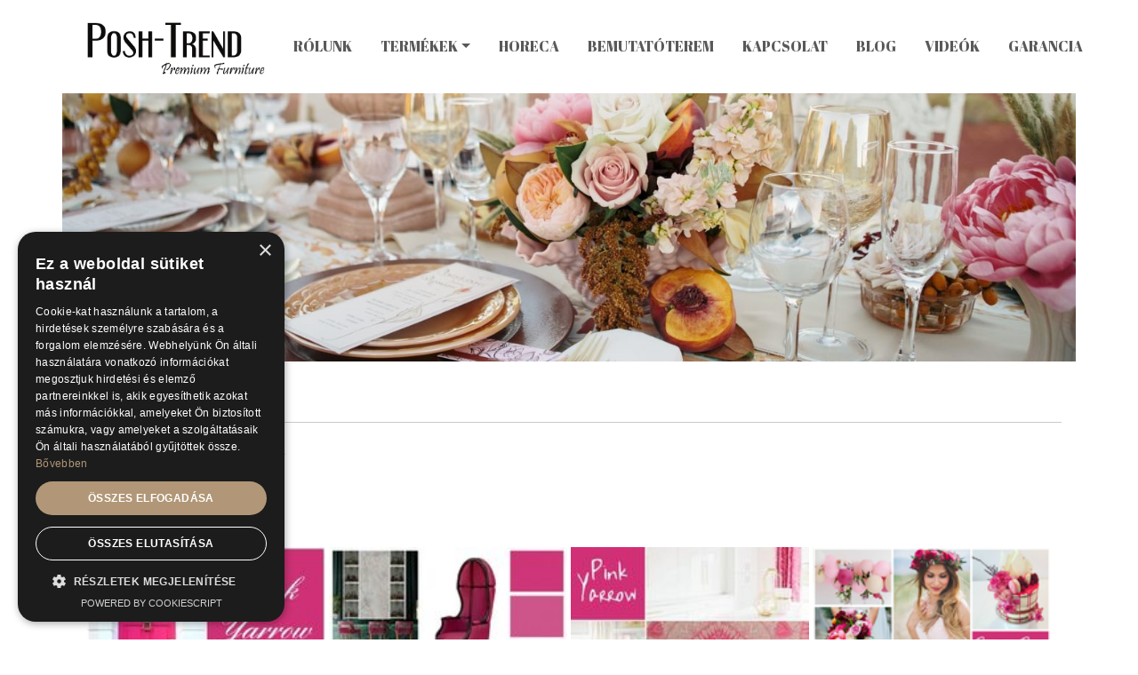

--- FILE ---
content_type: text/html; charset=utf-8
request_url: https://posh-trend.hu/galleries/pictures/25
body_size: 4558
content:
<!doctype html>
<html lang="en">
  <head>
    <meta charset="utf-8">
    <meta name="viewport" content="width=device-width, initial-scale=1">
    <title>Posh-Trend | Prémium kanapé Budapest - Pink yarrow</title>
    
    <!-- fb -->
    <meta property="og:title" content="Posh-Trend | Prémium kanapé Budapest - Pink yarrow">
    <meta property="og:type" content="product">
    <meta property="og:url" content="https://posh-trend.hu/">
    <meta property="og:image" content="https://posh-trend.hu/images/fb_image.jpg">
    <meta property="og:description" content="Exkluzív bútorok bemutatóterme, ahol egyedi méretre gyártott olasz prémium kanapék, egyedi méretű franciaágyak, kingsize ágyak, design sarokkanapék, olasz tervezésű  kanapé, prémium ülőgarnitúra egyedi gyártása, különleges függönyök varrása, exkluzív függöny, római roló készítése egyedi design megoldások, design falpanelek egyedi méretre rendelhetők.">
    <meta property="fb:app_id" content="2035402713221560">
    
    <link rel="preconnect" href="https://fonts.googleapis.com">
    <link rel="preconnect" href="https://fonts.gstatic.com" crossorigin>
    <link rel="stylesheet" href="https://fonts.googleapis.com/css2?family=PT+Sans:wght@400;700&display=swap">
    <link rel="stylesheet" href="https://fonts.googleapis.com/css2?family=Material+Symbols+Outlined:opsz,wght,FILL,GRAD@48,400,0,0" />
    <link rel="stylesheet" href="https://cdn.jsdelivr.net/npm/bootstrap-icons@1.10.5/font/bootstrap-icons.css">
    <link rel="stylesheet" href="https://cdnjs.cloudflare.com/ajax/libs/animate.css/4.1.1/animate.min.css" integrity="sha512-c42qTSw/wPZ3/5LBzD+Bw5f7bSF2oxou6wEb+I/lqeaKV5FDIfMvvRp772y4jcJLKuGUOpbJMdg/BTl50fJYAw==" crossorigin="anonymous" referrerpolicy="no-referrer" />
    <script src="https://cdn.jsdelivr.net/npm/@fancyapps/ui@5.0/dist/fancybox/fancybox.umd.js"></script>
    <link rel="stylesheet" href="https://cdn.jsdelivr.net/npm/@fancyapps/ui@5.0/dist/fancybox/fancybox.css" />
    <script type="module" crossorigin src="/assets/index-405b493c.js"></script>
    <link rel="stylesheet" href="/assets/index.css">
    
    <script type="text/javascript" charset="UTF-8" src="//cdn.cookie-script.com/s/07d15ca8f54bdf03204cd0221807b10d.js"></script>
    
    
    <script type="text/javascript">
      var onloadCallback = function() {
        grecaptcha.render('recaptcha_element', {
          'sitekey' : '6LdbjU8nAAAAAEPGjkSoxsGW3dNCWWPqGW-45m28'
        });
      };
    </script>
    
    
    
    <!-- MailerLite Universal -->
    <script>
        (function(w,d,e,u,f,l,n){w[f]=w[f]||function(){(w[f].q=w[f].q||[])
        .push(arguments);},l=d.createElement(e),l.async=1,l.src=u,
        n=d.getElementsByTagName(e)[0],n.parentNode.insertBefore(l,n);})
        (window,document,'script','https://assets.mailerlite.com/js/universal.js','ml');
        ml('account', '549930');
    </script>
    <!-- End MailerLite Universal -->
    

    
<!-- Google tag (gtag.js) --> 
<script async src="https://www.googletagmanager.com/gtag/js?id=G-CMESLBR6MB"></script>
<script>
  window.dataLayer = window.dataLayer || [];
  function gtag(){dataLayer.push(arguments);}
  gtag('js', new Date());
  gtag('config', 'G-CMESLBR6MB');
</script>

<!-- Google tag (gtag.js) -->
<script async src="https://www.googletagmanager.com/gtag/js?id=AW-785401985"></script>
<script>
  window.dataLayer = window.dataLayer || [];
  function gtag(){dataLayer.push(arguments);}
  gtag('js', new Date());
  gtag('config', 'AW-785401985');
</script>

<!-- Meta Pixel Code -->
<script>
!function(f,b,e,v,n,t,s)
{if(f.fbq)return;n=f.fbq=function(){n.callMethod?
n.callMethod.apply(n,arguments):n.queue.push(arguments)};
if(!f._fbq)f._fbq=n;n.push=n;n.loaded=!0;n.version='2.0';
n.queue=[];t=b.createElement(e);t.async=!0;
t.src=v;s=b.getElementsByTagName(e)[0];
s.parentNode.insertBefore(t,s)}(window, document,'script',
'https://connect.facebook.net/en_US/fbevents.js');
fbq('init', '317688720601130');
fbq('track', 'PageView');
</script>
<noscript><img height="1" width="1" style="display:none"
src="https://www.facebook.com/tr?id=317688720601130&ev=PageView&noscript=1"
/></noscript>
<!-- End Meta Pixel Code -->
    
  </head>
  <body>
    <!-- open -->
    <header class="container py-2 px-3 mx-auto">
      <nav class="navbar navbar-expand-lg bg-white sticky-top">
        <div class="container-fluid">
          <a class="navbar-brand" href="/"><img src="/assets/logo_premium-furniture.png" alt="posh-trend" width="200" class="d-inline-block align-text-top"></a>
          <button class="navbar-toggler" type="button" data-bs-toggle="offcanvas" data-bs-target="#offcanvasNavbar" aria-controls="offcanvasNavbar" aria-label="Toggle navigation">
            <span class="navbar-toggler-icon"></span>
          </button>
          <div class="offcanvas offcanvas-end" tabindex="-1" id="offcanvasNavbar" aria-labelledby="offcanvasNavbarLabel">
            <div class="offcanvas-header">
              <h5 class="offcanvas-title" id="offcanvasNavbarLabel">&nbsp;</h5>
              <button type="button" class="btn-close" data-bs-dismiss="offcanvas" aria-label="Close"></button>
            </div>
            <div class="offcanvas-body">
              
<ul class="navbar-nav ms-auto" id="primary-nav">
<li class="nav-item"><a href="/p/rolunk" target="_self" class="nav-link">Rólunk</a></li>
<li class="nav-item dropdown"><a href="#" target="_self" class="nav-link dropdown-toggle" role="button" data-bs-toggle="dropdown" aria-expanded="false">Termékek</a>
  <ul class="dropdown-menu">
  <li><a href="/termekek/falpaneles-premiumagyak" target="_self" class="dropdown-item">Falpaneles prémiumágyak</a></li>
  <li><a href="/termekek/design-franciagyak" target="_self" class="dropdown-item">Design franciágyak</a></li>
  <li><a href="/termekek/premium-kanapek" target="_self" class="dropdown-item">Prémium kanapék</a></li>
  <li><a href="/termekek/design-falpanelek" target="_self" class="dropdown-item">Design falpanelek</a></li>
  <li><a href="/termekek/kiegeszito-termekek" target="_self" class="dropdown-item">Kiegészítő termékek</a></li>
  </ul>
</li>
<li class="nav-item"><a href="/galleries/pictures/43" target="_self" class="nav-link">HoReCa</a></li>
<li class="nav-item"><a href="/galleries/pictures/42" target="_self" class="nav-link">Bemutatóterem</a></li>
<li class="nav-item"><a href="/p/nyitvatartas2023" target="_self" class="nav-link">Kapcsolat</a></li>
<li class="nav-item"><a href="/blog/3" target="_self" class="nav-link">Blog</a></li>
<li class="nav-item"><a href="/p/video" target="_self" class="nav-link">Videók</a></li>
<li class="nav-item"><a href="/p/garancia" target="_self" class="nav-link">Garancia</a></li>
</ul>

                          </div>
          </div>
        </div>
      </nav>
    </header>
    

        <section class="container m-0 p-0 mx-auto">
      <div id="page-banner">
        <img src="/galeria_galeria/fejlec_7f5565db32c98830a5ec0dfd8cc685bamomental_designs100hzgth.jpg" class="d-block w-100" alt="[×]">
      </div>
    </section>
    


    <main class="container py-4 px-3 mx-auto">
      
            <nav aria-label="breadcrumb">
        <ol class="breadcrumb">
                              <li class="breadcrumb-item"><a href="/">Posh-Trend</a></li>
                                        <li class="breadcrumb-item active" aria-current="page">Pink yarrow</li>
                            </ol>
      </nav>
      <hr>
      
            <h1 class="mb-5">Pink yarrow</h1>
            
      ﻿<div class="gallery-description"></div>


<div class="container gallery-picture-list">
    <div class="row row-cols-1 row-cols-sm-2 row-cols-md-3 row-cols-lg-4 g-1">
                <div class="">
            <a
              href="/galeria/25/16.jpg"
              data-fancybox="gallery"
              data-caption="<b></b><br>"
            >
            <img src="/galeria/25/kis_16.jpg" alt="16.jpg" class="w-100" style="aspect-ratio: 1 / 1;object-fit:cover;"></a>
        </div>
                <div class="">
            <a
              href="/galeria/25/17.jpg"
              data-fancybox="gallery"
              data-caption="<b></b><br>"
            >
            <img src="/galeria/25/kis_17.jpg" alt="17.jpg" class="w-100" style="aspect-ratio: 1 / 1;object-fit:cover;"></a>
        </div>
                <div class="">
            <a
              href="/galeria/25/18.jpg"
              data-fancybox="gallery"
              data-caption="<b></b><br>"
            >
            <img src="/galeria/25/kis_18.jpg" alt="18.jpg" class="w-100" style="aspect-ratio: 1 / 1;object-fit:cover;"></a>
        </div>
                <div class="">
            <a
              href="/galeria/25/19.png"
              data-fancybox="gallery"
              data-caption="<b></b><br>"
            >
            <img src="/galeria/25/kis_19.png" alt="19.png" class="w-100" style="aspect-ratio: 1 / 1;object-fit:cover;"></a>
        </div>
                <div class="">
            <a
              href="/galeria/25/aea4d76223792e77cf77ed35ec74260b.jpg"
              data-fancybox="gallery"
              data-caption="<b></b><br>"
            >
            <img src="/galeria/25/kis_aea4d76223792e77cf77ed35ec74260b.jpg" alt="aea4d76223792e77cf77ed35ec74260b.jpg" class="w-100" style="aspect-ratio: 1 / 1;object-fit:cover;"></a>
        </div>
                <div class="">
            <a
              href="/galeria/25/b50477d4cdb0249851102d32818af1c9.jpg"
              data-fancybox="gallery"
              data-caption="<b></b><br>"
            >
            <img src="/galeria/25/kis_b50477d4cdb0249851102d32818af1c9.jpg" alt="b50477d4cdb0249851102d32818af1c9.jpg" class="w-100" style="aspect-ratio: 1 / 1;object-fit:cover;"></a>
        </div>
                <div class="">
            <a
              href="/galeria/25/b96421aaf4977b693e3e89e688c91e75.jpg"
              data-fancybox="gallery"
              data-caption="<b></b><br>"
            >
            <img src="/galeria/25/kis_b96421aaf4977b693e3e89e688c91e75.jpg" alt="b96421aaf4977b693e3e89e688c91e75.jpg" class="w-100" style="aspect-ratio: 1 / 1;object-fit:cover;"></a>
        </div>
                <div class="">
            <a
              href="/galeria/25/c5a03ac7854eca986b4a54d11fe69683.jpg"
              data-fancybox="gallery"
              data-caption="<b></b><br>"
            >
            <img src="/galeria/25/kis_c5a03ac7854eca986b4a54d11fe69683.jpg" alt="c5a03ac7854eca986b4a54d11fe69683.jpg" class="w-100" style="aspect-ratio: 1 / 1;object-fit:cover;"></a>
        </div>
                <div class="">
            <a
              href="/galeria/25/f23737f9fe480b9eea7bd92fa7bfa205.jpg"
              data-fancybox="gallery"
              data-caption="<b></b><br>"
            >
            <img src="/galeria/25/kis_f23737f9fe480b9eea7bd92fa7bfa205.jpg" alt="f23737f9fe480b9eea7bd92fa7bfa205.jpg" class="w-100" style="aspect-ratio: 1 / 1;object-fit:cover;"></a>
        </div>
            </div>
</div>      
    </main>


    <footer id="page-footer">
      <div class="page-footer-cover">
        <div class="container">
          <div class="row">

            <div class="col-12 col-md-6">
              <h3>Kapcsolat</h3>
              <ul id="contact-info">
                <li><span class="material-symbols-outlined align-middle">location_on</span> 1037 Budapest, Bécsi út 267.</li>
                <li><span class="material-symbols-outlined align-middle">nest_clock_farsight_analog</span> Hétfő-Péntek: 9:00 - 17:00</li>
                <li><span class="material-symbols-outlined align-middle">phone_iphone</span> <a href="tel:+36 20 377 7063">+36 20 377 7063</a></li>
                <li><span class="material-symbols-outlined align-middle">email</span> <a href="mailto:info@posh-trend.hu">info@posh-trend.hu</a></li>
              </ul>

              <ul id="social-links">
                <li><a href="https://www.facebook.com/poshtrendkft" target="_blank" class="icon-link me-3"><i class="bi bi-facebook"></i></a></li>
                <li><a href="https://www.instagram.com/poshtrendkft" target="_blank" class="icon-link me-3"><i class="bi bi-instagram"></i></a></li>
                <li><a href="https://www.youtube.com/@Posh-Trend_Designbutorok" target="_blank" class="icon-link me-3"><i class="bi bi-youtube"></i></a></li>
              </ul>
            </div>


            <div class="col-12 col-md-6">
            
              
              <h4>Kérdésed van? Keress minket bizalommal!</h4>
              
              <form action="/sender/kerdes" method="post">

                <div class="row">
                  <div class="col">
                    <div class="form-floating mb-3">
                      <input type="text" class="form-control" name="nev" id="f-nev" placeholder="Név" required>
                      <label for="f-nev">Név</label>
                    </div>
                  </div>
                </div>

                <div class="row">
                  <div class="col">
                    <div class="form-floating mb-3">
                      <input type="email" class="form-control" name="email" id="f-email" placeholder="Email" required>
                      <label for="f-email">Email</label>
                    </div>
                  </div>
                  <div class="col">
                    <div class="form-floating mb-3">
                      <input type="text" class="form-control" name="telefon" id="f-telefon" placeholder="Telefon" required>
                      <label for="f-telefon">Telefon</label>
                    </div>
                  </div>
                </div>

                <div class="row">
                  <div class="col">
                    <div class="form-floating mb-3">
                      <textarea class="form-control" style="height:8rem;" name="uzenet" id="f-uzenet" required></textarea>
                      <label for="f-uzenet">Üzenet</label>
                    </div>
                  </div>
                </div>
                
                <div id="recaptcha_element" class="text-center py-2" style="display:grid;place-items:center"></div>

                <div class="text-center"><button type="submit" class="btn btn-dark px-5">Küldés</button></div>

              </form>
              
            </div>
          </div>
        </div>
      </div>
    </footer>

    <section id="copyright" class="container">
      <div class="row mt-3 mb-1">
        <div class="col text-center small">
          <a href="/uploads/PT_Adatkezelési szabályzat WEB(1).pdf">Adatkezelési&nbsp;tájékoztató</a> &middot;
          <a href="#">Cookie&nbsp;tájékoztató</a> &middot;
          <a href="/uploads/Vasarlasi_Feltetelek_Posh-Trend.pdf">Általános&nbsp;szerződési&nbsp;feltételek</a>
        </div>
      </div>
      <div class="row">
        <div class="col my-3 text-center small text-secondary">
          Posh-Trend Kft. prémium franciaágy, falpaneles ágy, falpanelek hálószobába, designágy, luxury ágy, prémium kanapé, egyedi design kanapé.<br>
          Az oldalon található tartalom a POSH-TREND Kft. szellemi tulajdona.<br>
          POSH-TREND Kft. fenntart minden, a lap bármely részének bármilyen módszerrel, technikával történő másolásával és terjesztésével kapcsolatos jogot.<br>
          A laphoz tartozó oldalak tartalmát és kialakítását nemzetközi és magyar törvények védik.
        </div>
      </div>
    </section>
    
    <script src="https://www.google.com/recaptcha/api.js?onload=onloadCallback&render=explicit" async defer></script>
    
    
    <script>
    Fancybox.bind("[data-fancybox]", {
      // options
    });
    </script>
    

    <!-- close -->
  </body>
</html>

--- FILE ---
content_type: text/html; charset=utf-8
request_url: https://www.google.com/recaptcha/api2/anchor?ar=1&k=6LdbjU8nAAAAAEPGjkSoxsGW3dNCWWPqGW-45m28&co=aHR0cHM6Ly9wb3NoLXRyZW5kLmh1OjQ0Mw..&hl=en&v=PoyoqOPhxBO7pBk68S4YbpHZ&size=normal&anchor-ms=20000&execute-ms=30000&cb=lzqfmk634k36
body_size: 49462
content:
<!DOCTYPE HTML><html dir="ltr" lang="en"><head><meta http-equiv="Content-Type" content="text/html; charset=UTF-8">
<meta http-equiv="X-UA-Compatible" content="IE=edge">
<title>reCAPTCHA</title>
<style type="text/css">
/* cyrillic-ext */
@font-face {
  font-family: 'Roboto';
  font-style: normal;
  font-weight: 400;
  font-stretch: 100%;
  src: url(//fonts.gstatic.com/s/roboto/v48/KFO7CnqEu92Fr1ME7kSn66aGLdTylUAMa3GUBHMdazTgWw.woff2) format('woff2');
  unicode-range: U+0460-052F, U+1C80-1C8A, U+20B4, U+2DE0-2DFF, U+A640-A69F, U+FE2E-FE2F;
}
/* cyrillic */
@font-face {
  font-family: 'Roboto';
  font-style: normal;
  font-weight: 400;
  font-stretch: 100%;
  src: url(//fonts.gstatic.com/s/roboto/v48/KFO7CnqEu92Fr1ME7kSn66aGLdTylUAMa3iUBHMdazTgWw.woff2) format('woff2');
  unicode-range: U+0301, U+0400-045F, U+0490-0491, U+04B0-04B1, U+2116;
}
/* greek-ext */
@font-face {
  font-family: 'Roboto';
  font-style: normal;
  font-weight: 400;
  font-stretch: 100%;
  src: url(//fonts.gstatic.com/s/roboto/v48/KFO7CnqEu92Fr1ME7kSn66aGLdTylUAMa3CUBHMdazTgWw.woff2) format('woff2');
  unicode-range: U+1F00-1FFF;
}
/* greek */
@font-face {
  font-family: 'Roboto';
  font-style: normal;
  font-weight: 400;
  font-stretch: 100%;
  src: url(//fonts.gstatic.com/s/roboto/v48/KFO7CnqEu92Fr1ME7kSn66aGLdTylUAMa3-UBHMdazTgWw.woff2) format('woff2');
  unicode-range: U+0370-0377, U+037A-037F, U+0384-038A, U+038C, U+038E-03A1, U+03A3-03FF;
}
/* math */
@font-face {
  font-family: 'Roboto';
  font-style: normal;
  font-weight: 400;
  font-stretch: 100%;
  src: url(//fonts.gstatic.com/s/roboto/v48/KFO7CnqEu92Fr1ME7kSn66aGLdTylUAMawCUBHMdazTgWw.woff2) format('woff2');
  unicode-range: U+0302-0303, U+0305, U+0307-0308, U+0310, U+0312, U+0315, U+031A, U+0326-0327, U+032C, U+032F-0330, U+0332-0333, U+0338, U+033A, U+0346, U+034D, U+0391-03A1, U+03A3-03A9, U+03B1-03C9, U+03D1, U+03D5-03D6, U+03F0-03F1, U+03F4-03F5, U+2016-2017, U+2034-2038, U+203C, U+2040, U+2043, U+2047, U+2050, U+2057, U+205F, U+2070-2071, U+2074-208E, U+2090-209C, U+20D0-20DC, U+20E1, U+20E5-20EF, U+2100-2112, U+2114-2115, U+2117-2121, U+2123-214F, U+2190, U+2192, U+2194-21AE, U+21B0-21E5, U+21F1-21F2, U+21F4-2211, U+2213-2214, U+2216-22FF, U+2308-230B, U+2310, U+2319, U+231C-2321, U+2336-237A, U+237C, U+2395, U+239B-23B7, U+23D0, U+23DC-23E1, U+2474-2475, U+25AF, U+25B3, U+25B7, U+25BD, U+25C1, U+25CA, U+25CC, U+25FB, U+266D-266F, U+27C0-27FF, U+2900-2AFF, U+2B0E-2B11, U+2B30-2B4C, U+2BFE, U+3030, U+FF5B, U+FF5D, U+1D400-1D7FF, U+1EE00-1EEFF;
}
/* symbols */
@font-face {
  font-family: 'Roboto';
  font-style: normal;
  font-weight: 400;
  font-stretch: 100%;
  src: url(//fonts.gstatic.com/s/roboto/v48/KFO7CnqEu92Fr1ME7kSn66aGLdTylUAMaxKUBHMdazTgWw.woff2) format('woff2');
  unicode-range: U+0001-000C, U+000E-001F, U+007F-009F, U+20DD-20E0, U+20E2-20E4, U+2150-218F, U+2190, U+2192, U+2194-2199, U+21AF, U+21E6-21F0, U+21F3, U+2218-2219, U+2299, U+22C4-22C6, U+2300-243F, U+2440-244A, U+2460-24FF, U+25A0-27BF, U+2800-28FF, U+2921-2922, U+2981, U+29BF, U+29EB, U+2B00-2BFF, U+4DC0-4DFF, U+FFF9-FFFB, U+10140-1018E, U+10190-1019C, U+101A0, U+101D0-101FD, U+102E0-102FB, U+10E60-10E7E, U+1D2C0-1D2D3, U+1D2E0-1D37F, U+1F000-1F0FF, U+1F100-1F1AD, U+1F1E6-1F1FF, U+1F30D-1F30F, U+1F315, U+1F31C, U+1F31E, U+1F320-1F32C, U+1F336, U+1F378, U+1F37D, U+1F382, U+1F393-1F39F, U+1F3A7-1F3A8, U+1F3AC-1F3AF, U+1F3C2, U+1F3C4-1F3C6, U+1F3CA-1F3CE, U+1F3D4-1F3E0, U+1F3ED, U+1F3F1-1F3F3, U+1F3F5-1F3F7, U+1F408, U+1F415, U+1F41F, U+1F426, U+1F43F, U+1F441-1F442, U+1F444, U+1F446-1F449, U+1F44C-1F44E, U+1F453, U+1F46A, U+1F47D, U+1F4A3, U+1F4B0, U+1F4B3, U+1F4B9, U+1F4BB, U+1F4BF, U+1F4C8-1F4CB, U+1F4D6, U+1F4DA, U+1F4DF, U+1F4E3-1F4E6, U+1F4EA-1F4ED, U+1F4F7, U+1F4F9-1F4FB, U+1F4FD-1F4FE, U+1F503, U+1F507-1F50B, U+1F50D, U+1F512-1F513, U+1F53E-1F54A, U+1F54F-1F5FA, U+1F610, U+1F650-1F67F, U+1F687, U+1F68D, U+1F691, U+1F694, U+1F698, U+1F6AD, U+1F6B2, U+1F6B9-1F6BA, U+1F6BC, U+1F6C6-1F6CF, U+1F6D3-1F6D7, U+1F6E0-1F6EA, U+1F6F0-1F6F3, U+1F6F7-1F6FC, U+1F700-1F7FF, U+1F800-1F80B, U+1F810-1F847, U+1F850-1F859, U+1F860-1F887, U+1F890-1F8AD, U+1F8B0-1F8BB, U+1F8C0-1F8C1, U+1F900-1F90B, U+1F93B, U+1F946, U+1F984, U+1F996, U+1F9E9, U+1FA00-1FA6F, U+1FA70-1FA7C, U+1FA80-1FA89, U+1FA8F-1FAC6, U+1FACE-1FADC, U+1FADF-1FAE9, U+1FAF0-1FAF8, U+1FB00-1FBFF;
}
/* vietnamese */
@font-face {
  font-family: 'Roboto';
  font-style: normal;
  font-weight: 400;
  font-stretch: 100%;
  src: url(//fonts.gstatic.com/s/roboto/v48/KFO7CnqEu92Fr1ME7kSn66aGLdTylUAMa3OUBHMdazTgWw.woff2) format('woff2');
  unicode-range: U+0102-0103, U+0110-0111, U+0128-0129, U+0168-0169, U+01A0-01A1, U+01AF-01B0, U+0300-0301, U+0303-0304, U+0308-0309, U+0323, U+0329, U+1EA0-1EF9, U+20AB;
}
/* latin-ext */
@font-face {
  font-family: 'Roboto';
  font-style: normal;
  font-weight: 400;
  font-stretch: 100%;
  src: url(//fonts.gstatic.com/s/roboto/v48/KFO7CnqEu92Fr1ME7kSn66aGLdTylUAMa3KUBHMdazTgWw.woff2) format('woff2');
  unicode-range: U+0100-02BA, U+02BD-02C5, U+02C7-02CC, U+02CE-02D7, U+02DD-02FF, U+0304, U+0308, U+0329, U+1D00-1DBF, U+1E00-1E9F, U+1EF2-1EFF, U+2020, U+20A0-20AB, U+20AD-20C0, U+2113, U+2C60-2C7F, U+A720-A7FF;
}
/* latin */
@font-face {
  font-family: 'Roboto';
  font-style: normal;
  font-weight: 400;
  font-stretch: 100%;
  src: url(//fonts.gstatic.com/s/roboto/v48/KFO7CnqEu92Fr1ME7kSn66aGLdTylUAMa3yUBHMdazQ.woff2) format('woff2');
  unicode-range: U+0000-00FF, U+0131, U+0152-0153, U+02BB-02BC, U+02C6, U+02DA, U+02DC, U+0304, U+0308, U+0329, U+2000-206F, U+20AC, U+2122, U+2191, U+2193, U+2212, U+2215, U+FEFF, U+FFFD;
}
/* cyrillic-ext */
@font-face {
  font-family: 'Roboto';
  font-style: normal;
  font-weight: 500;
  font-stretch: 100%;
  src: url(//fonts.gstatic.com/s/roboto/v48/KFO7CnqEu92Fr1ME7kSn66aGLdTylUAMa3GUBHMdazTgWw.woff2) format('woff2');
  unicode-range: U+0460-052F, U+1C80-1C8A, U+20B4, U+2DE0-2DFF, U+A640-A69F, U+FE2E-FE2F;
}
/* cyrillic */
@font-face {
  font-family: 'Roboto';
  font-style: normal;
  font-weight: 500;
  font-stretch: 100%;
  src: url(//fonts.gstatic.com/s/roboto/v48/KFO7CnqEu92Fr1ME7kSn66aGLdTylUAMa3iUBHMdazTgWw.woff2) format('woff2');
  unicode-range: U+0301, U+0400-045F, U+0490-0491, U+04B0-04B1, U+2116;
}
/* greek-ext */
@font-face {
  font-family: 'Roboto';
  font-style: normal;
  font-weight: 500;
  font-stretch: 100%;
  src: url(//fonts.gstatic.com/s/roboto/v48/KFO7CnqEu92Fr1ME7kSn66aGLdTylUAMa3CUBHMdazTgWw.woff2) format('woff2');
  unicode-range: U+1F00-1FFF;
}
/* greek */
@font-face {
  font-family: 'Roboto';
  font-style: normal;
  font-weight: 500;
  font-stretch: 100%;
  src: url(//fonts.gstatic.com/s/roboto/v48/KFO7CnqEu92Fr1ME7kSn66aGLdTylUAMa3-UBHMdazTgWw.woff2) format('woff2');
  unicode-range: U+0370-0377, U+037A-037F, U+0384-038A, U+038C, U+038E-03A1, U+03A3-03FF;
}
/* math */
@font-face {
  font-family: 'Roboto';
  font-style: normal;
  font-weight: 500;
  font-stretch: 100%;
  src: url(//fonts.gstatic.com/s/roboto/v48/KFO7CnqEu92Fr1ME7kSn66aGLdTylUAMawCUBHMdazTgWw.woff2) format('woff2');
  unicode-range: U+0302-0303, U+0305, U+0307-0308, U+0310, U+0312, U+0315, U+031A, U+0326-0327, U+032C, U+032F-0330, U+0332-0333, U+0338, U+033A, U+0346, U+034D, U+0391-03A1, U+03A3-03A9, U+03B1-03C9, U+03D1, U+03D5-03D6, U+03F0-03F1, U+03F4-03F5, U+2016-2017, U+2034-2038, U+203C, U+2040, U+2043, U+2047, U+2050, U+2057, U+205F, U+2070-2071, U+2074-208E, U+2090-209C, U+20D0-20DC, U+20E1, U+20E5-20EF, U+2100-2112, U+2114-2115, U+2117-2121, U+2123-214F, U+2190, U+2192, U+2194-21AE, U+21B0-21E5, U+21F1-21F2, U+21F4-2211, U+2213-2214, U+2216-22FF, U+2308-230B, U+2310, U+2319, U+231C-2321, U+2336-237A, U+237C, U+2395, U+239B-23B7, U+23D0, U+23DC-23E1, U+2474-2475, U+25AF, U+25B3, U+25B7, U+25BD, U+25C1, U+25CA, U+25CC, U+25FB, U+266D-266F, U+27C0-27FF, U+2900-2AFF, U+2B0E-2B11, U+2B30-2B4C, U+2BFE, U+3030, U+FF5B, U+FF5D, U+1D400-1D7FF, U+1EE00-1EEFF;
}
/* symbols */
@font-face {
  font-family: 'Roboto';
  font-style: normal;
  font-weight: 500;
  font-stretch: 100%;
  src: url(//fonts.gstatic.com/s/roboto/v48/KFO7CnqEu92Fr1ME7kSn66aGLdTylUAMaxKUBHMdazTgWw.woff2) format('woff2');
  unicode-range: U+0001-000C, U+000E-001F, U+007F-009F, U+20DD-20E0, U+20E2-20E4, U+2150-218F, U+2190, U+2192, U+2194-2199, U+21AF, U+21E6-21F0, U+21F3, U+2218-2219, U+2299, U+22C4-22C6, U+2300-243F, U+2440-244A, U+2460-24FF, U+25A0-27BF, U+2800-28FF, U+2921-2922, U+2981, U+29BF, U+29EB, U+2B00-2BFF, U+4DC0-4DFF, U+FFF9-FFFB, U+10140-1018E, U+10190-1019C, U+101A0, U+101D0-101FD, U+102E0-102FB, U+10E60-10E7E, U+1D2C0-1D2D3, U+1D2E0-1D37F, U+1F000-1F0FF, U+1F100-1F1AD, U+1F1E6-1F1FF, U+1F30D-1F30F, U+1F315, U+1F31C, U+1F31E, U+1F320-1F32C, U+1F336, U+1F378, U+1F37D, U+1F382, U+1F393-1F39F, U+1F3A7-1F3A8, U+1F3AC-1F3AF, U+1F3C2, U+1F3C4-1F3C6, U+1F3CA-1F3CE, U+1F3D4-1F3E0, U+1F3ED, U+1F3F1-1F3F3, U+1F3F5-1F3F7, U+1F408, U+1F415, U+1F41F, U+1F426, U+1F43F, U+1F441-1F442, U+1F444, U+1F446-1F449, U+1F44C-1F44E, U+1F453, U+1F46A, U+1F47D, U+1F4A3, U+1F4B0, U+1F4B3, U+1F4B9, U+1F4BB, U+1F4BF, U+1F4C8-1F4CB, U+1F4D6, U+1F4DA, U+1F4DF, U+1F4E3-1F4E6, U+1F4EA-1F4ED, U+1F4F7, U+1F4F9-1F4FB, U+1F4FD-1F4FE, U+1F503, U+1F507-1F50B, U+1F50D, U+1F512-1F513, U+1F53E-1F54A, U+1F54F-1F5FA, U+1F610, U+1F650-1F67F, U+1F687, U+1F68D, U+1F691, U+1F694, U+1F698, U+1F6AD, U+1F6B2, U+1F6B9-1F6BA, U+1F6BC, U+1F6C6-1F6CF, U+1F6D3-1F6D7, U+1F6E0-1F6EA, U+1F6F0-1F6F3, U+1F6F7-1F6FC, U+1F700-1F7FF, U+1F800-1F80B, U+1F810-1F847, U+1F850-1F859, U+1F860-1F887, U+1F890-1F8AD, U+1F8B0-1F8BB, U+1F8C0-1F8C1, U+1F900-1F90B, U+1F93B, U+1F946, U+1F984, U+1F996, U+1F9E9, U+1FA00-1FA6F, U+1FA70-1FA7C, U+1FA80-1FA89, U+1FA8F-1FAC6, U+1FACE-1FADC, U+1FADF-1FAE9, U+1FAF0-1FAF8, U+1FB00-1FBFF;
}
/* vietnamese */
@font-face {
  font-family: 'Roboto';
  font-style: normal;
  font-weight: 500;
  font-stretch: 100%;
  src: url(//fonts.gstatic.com/s/roboto/v48/KFO7CnqEu92Fr1ME7kSn66aGLdTylUAMa3OUBHMdazTgWw.woff2) format('woff2');
  unicode-range: U+0102-0103, U+0110-0111, U+0128-0129, U+0168-0169, U+01A0-01A1, U+01AF-01B0, U+0300-0301, U+0303-0304, U+0308-0309, U+0323, U+0329, U+1EA0-1EF9, U+20AB;
}
/* latin-ext */
@font-face {
  font-family: 'Roboto';
  font-style: normal;
  font-weight: 500;
  font-stretch: 100%;
  src: url(//fonts.gstatic.com/s/roboto/v48/KFO7CnqEu92Fr1ME7kSn66aGLdTylUAMa3KUBHMdazTgWw.woff2) format('woff2');
  unicode-range: U+0100-02BA, U+02BD-02C5, U+02C7-02CC, U+02CE-02D7, U+02DD-02FF, U+0304, U+0308, U+0329, U+1D00-1DBF, U+1E00-1E9F, U+1EF2-1EFF, U+2020, U+20A0-20AB, U+20AD-20C0, U+2113, U+2C60-2C7F, U+A720-A7FF;
}
/* latin */
@font-face {
  font-family: 'Roboto';
  font-style: normal;
  font-weight: 500;
  font-stretch: 100%;
  src: url(//fonts.gstatic.com/s/roboto/v48/KFO7CnqEu92Fr1ME7kSn66aGLdTylUAMa3yUBHMdazQ.woff2) format('woff2');
  unicode-range: U+0000-00FF, U+0131, U+0152-0153, U+02BB-02BC, U+02C6, U+02DA, U+02DC, U+0304, U+0308, U+0329, U+2000-206F, U+20AC, U+2122, U+2191, U+2193, U+2212, U+2215, U+FEFF, U+FFFD;
}
/* cyrillic-ext */
@font-face {
  font-family: 'Roboto';
  font-style: normal;
  font-weight: 900;
  font-stretch: 100%;
  src: url(//fonts.gstatic.com/s/roboto/v48/KFO7CnqEu92Fr1ME7kSn66aGLdTylUAMa3GUBHMdazTgWw.woff2) format('woff2');
  unicode-range: U+0460-052F, U+1C80-1C8A, U+20B4, U+2DE0-2DFF, U+A640-A69F, U+FE2E-FE2F;
}
/* cyrillic */
@font-face {
  font-family: 'Roboto';
  font-style: normal;
  font-weight: 900;
  font-stretch: 100%;
  src: url(//fonts.gstatic.com/s/roboto/v48/KFO7CnqEu92Fr1ME7kSn66aGLdTylUAMa3iUBHMdazTgWw.woff2) format('woff2');
  unicode-range: U+0301, U+0400-045F, U+0490-0491, U+04B0-04B1, U+2116;
}
/* greek-ext */
@font-face {
  font-family: 'Roboto';
  font-style: normal;
  font-weight: 900;
  font-stretch: 100%;
  src: url(//fonts.gstatic.com/s/roboto/v48/KFO7CnqEu92Fr1ME7kSn66aGLdTylUAMa3CUBHMdazTgWw.woff2) format('woff2');
  unicode-range: U+1F00-1FFF;
}
/* greek */
@font-face {
  font-family: 'Roboto';
  font-style: normal;
  font-weight: 900;
  font-stretch: 100%;
  src: url(//fonts.gstatic.com/s/roboto/v48/KFO7CnqEu92Fr1ME7kSn66aGLdTylUAMa3-UBHMdazTgWw.woff2) format('woff2');
  unicode-range: U+0370-0377, U+037A-037F, U+0384-038A, U+038C, U+038E-03A1, U+03A3-03FF;
}
/* math */
@font-face {
  font-family: 'Roboto';
  font-style: normal;
  font-weight: 900;
  font-stretch: 100%;
  src: url(//fonts.gstatic.com/s/roboto/v48/KFO7CnqEu92Fr1ME7kSn66aGLdTylUAMawCUBHMdazTgWw.woff2) format('woff2');
  unicode-range: U+0302-0303, U+0305, U+0307-0308, U+0310, U+0312, U+0315, U+031A, U+0326-0327, U+032C, U+032F-0330, U+0332-0333, U+0338, U+033A, U+0346, U+034D, U+0391-03A1, U+03A3-03A9, U+03B1-03C9, U+03D1, U+03D5-03D6, U+03F0-03F1, U+03F4-03F5, U+2016-2017, U+2034-2038, U+203C, U+2040, U+2043, U+2047, U+2050, U+2057, U+205F, U+2070-2071, U+2074-208E, U+2090-209C, U+20D0-20DC, U+20E1, U+20E5-20EF, U+2100-2112, U+2114-2115, U+2117-2121, U+2123-214F, U+2190, U+2192, U+2194-21AE, U+21B0-21E5, U+21F1-21F2, U+21F4-2211, U+2213-2214, U+2216-22FF, U+2308-230B, U+2310, U+2319, U+231C-2321, U+2336-237A, U+237C, U+2395, U+239B-23B7, U+23D0, U+23DC-23E1, U+2474-2475, U+25AF, U+25B3, U+25B7, U+25BD, U+25C1, U+25CA, U+25CC, U+25FB, U+266D-266F, U+27C0-27FF, U+2900-2AFF, U+2B0E-2B11, U+2B30-2B4C, U+2BFE, U+3030, U+FF5B, U+FF5D, U+1D400-1D7FF, U+1EE00-1EEFF;
}
/* symbols */
@font-face {
  font-family: 'Roboto';
  font-style: normal;
  font-weight: 900;
  font-stretch: 100%;
  src: url(//fonts.gstatic.com/s/roboto/v48/KFO7CnqEu92Fr1ME7kSn66aGLdTylUAMaxKUBHMdazTgWw.woff2) format('woff2');
  unicode-range: U+0001-000C, U+000E-001F, U+007F-009F, U+20DD-20E0, U+20E2-20E4, U+2150-218F, U+2190, U+2192, U+2194-2199, U+21AF, U+21E6-21F0, U+21F3, U+2218-2219, U+2299, U+22C4-22C6, U+2300-243F, U+2440-244A, U+2460-24FF, U+25A0-27BF, U+2800-28FF, U+2921-2922, U+2981, U+29BF, U+29EB, U+2B00-2BFF, U+4DC0-4DFF, U+FFF9-FFFB, U+10140-1018E, U+10190-1019C, U+101A0, U+101D0-101FD, U+102E0-102FB, U+10E60-10E7E, U+1D2C0-1D2D3, U+1D2E0-1D37F, U+1F000-1F0FF, U+1F100-1F1AD, U+1F1E6-1F1FF, U+1F30D-1F30F, U+1F315, U+1F31C, U+1F31E, U+1F320-1F32C, U+1F336, U+1F378, U+1F37D, U+1F382, U+1F393-1F39F, U+1F3A7-1F3A8, U+1F3AC-1F3AF, U+1F3C2, U+1F3C4-1F3C6, U+1F3CA-1F3CE, U+1F3D4-1F3E0, U+1F3ED, U+1F3F1-1F3F3, U+1F3F5-1F3F7, U+1F408, U+1F415, U+1F41F, U+1F426, U+1F43F, U+1F441-1F442, U+1F444, U+1F446-1F449, U+1F44C-1F44E, U+1F453, U+1F46A, U+1F47D, U+1F4A3, U+1F4B0, U+1F4B3, U+1F4B9, U+1F4BB, U+1F4BF, U+1F4C8-1F4CB, U+1F4D6, U+1F4DA, U+1F4DF, U+1F4E3-1F4E6, U+1F4EA-1F4ED, U+1F4F7, U+1F4F9-1F4FB, U+1F4FD-1F4FE, U+1F503, U+1F507-1F50B, U+1F50D, U+1F512-1F513, U+1F53E-1F54A, U+1F54F-1F5FA, U+1F610, U+1F650-1F67F, U+1F687, U+1F68D, U+1F691, U+1F694, U+1F698, U+1F6AD, U+1F6B2, U+1F6B9-1F6BA, U+1F6BC, U+1F6C6-1F6CF, U+1F6D3-1F6D7, U+1F6E0-1F6EA, U+1F6F0-1F6F3, U+1F6F7-1F6FC, U+1F700-1F7FF, U+1F800-1F80B, U+1F810-1F847, U+1F850-1F859, U+1F860-1F887, U+1F890-1F8AD, U+1F8B0-1F8BB, U+1F8C0-1F8C1, U+1F900-1F90B, U+1F93B, U+1F946, U+1F984, U+1F996, U+1F9E9, U+1FA00-1FA6F, U+1FA70-1FA7C, U+1FA80-1FA89, U+1FA8F-1FAC6, U+1FACE-1FADC, U+1FADF-1FAE9, U+1FAF0-1FAF8, U+1FB00-1FBFF;
}
/* vietnamese */
@font-face {
  font-family: 'Roboto';
  font-style: normal;
  font-weight: 900;
  font-stretch: 100%;
  src: url(//fonts.gstatic.com/s/roboto/v48/KFO7CnqEu92Fr1ME7kSn66aGLdTylUAMa3OUBHMdazTgWw.woff2) format('woff2');
  unicode-range: U+0102-0103, U+0110-0111, U+0128-0129, U+0168-0169, U+01A0-01A1, U+01AF-01B0, U+0300-0301, U+0303-0304, U+0308-0309, U+0323, U+0329, U+1EA0-1EF9, U+20AB;
}
/* latin-ext */
@font-face {
  font-family: 'Roboto';
  font-style: normal;
  font-weight: 900;
  font-stretch: 100%;
  src: url(//fonts.gstatic.com/s/roboto/v48/KFO7CnqEu92Fr1ME7kSn66aGLdTylUAMa3KUBHMdazTgWw.woff2) format('woff2');
  unicode-range: U+0100-02BA, U+02BD-02C5, U+02C7-02CC, U+02CE-02D7, U+02DD-02FF, U+0304, U+0308, U+0329, U+1D00-1DBF, U+1E00-1E9F, U+1EF2-1EFF, U+2020, U+20A0-20AB, U+20AD-20C0, U+2113, U+2C60-2C7F, U+A720-A7FF;
}
/* latin */
@font-face {
  font-family: 'Roboto';
  font-style: normal;
  font-weight: 900;
  font-stretch: 100%;
  src: url(//fonts.gstatic.com/s/roboto/v48/KFO7CnqEu92Fr1ME7kSn66aGLdTylUAMa3yUBHMdazQ.woff2) format('woff2');
  unicode-range: U+0000-00FF, U+0131, U+0152-0153, U+02BB-02BC, U+02C6, U+02DA, U+02DC, U+0304, U+0308, U+0329, U+2000-206F, U+20AC, U+2122, U+2191, U+2193, U+2212, U+2215, U+FEFF, U+FFFD;
}

</style>
<link rel="stylesheet" type="text/css" href="https://www.gstatic.com/recaptcha/releases/PoyoqOPhxBO7pBk68S4YbpHZ/styles__ltr.css">
<script nonce="Mg7cQyLAZwqTa987KWUM3A" type="text/javascript">window['__recaptcha_api'] = 'https://www.google.com/recaptcha/api2/';</script>
<script type="text/javascript" src="https://www.gstatic.com/recaptcha/releases/PoyoqOPhxBO7pBk68S4YbpHZ/recaptcha__en.js" nonce="Mg7cQyLAZwqTa987KWUM3A">
      
    </script></head>
<body><div id="rc-anchor-alert" class="rc-anchor-alert"></div>
<input type="hidden" id="recaptcha-token" value="[base64]">
<script type="text/javascript" nonce="Mg7cQyLAZwqTa987KWUM3A">
      recaptcha.anchor.Main.init("[\x22ainput\x22,[\x22bgdata\x22,\x22\x22,\[base64]/[base64]/[base64]/[base64]/[base64]/[base64]/KGcoTywyNTMsTy5PKSxVRyhPLEMpKTpnKE8sMjUzLEMpLE8pKSxsKSksTykpfSxieT1mdW5jdGlvbihDLE8sdSxsKXtmb3IobD0odT1SKEMpLDApO08+MDtPLS0pbD1sPDw4fFooQyk7ZyhDLHUsbCl9LFVHPWZ1bmN0aW9uKEMsTyl7Qy5pLmxlbmd0aD4xMDQ/[base64]/[base64]/[base64]/[base64]/[base64]/[base64]/[base64]\\u003d\x22,\[base64]\\u003d\x22,\[base64]/DvEcsw6Fzbh9yeTJ6w4ZGbx9ow6DDpydMMcOUa8KnBTFRLBLDlMKkwrhDwr/Dr34QwpvCqDZ7MMKvVsKwSWrCqGPDnMKNAcKLwrvDicOGD8KBcMKvOyIIw7N8woPCszpBSMOEwrA8wrLCjcKMHxDDpcOUwrlYEWTClB59wrbDkVvDkMOkKsOKXcOffMOmPiHDkUwhCcKnVMO5wqrDjXJdLMONwo1SBgzChcOLwpbDk8O6PFFjwrXCuk/Dtjktw5Ykw6pHwqnCkhsew54OwqdNw6TCjsK6wqtdGyxkIH0nFWTCt27CoMOEwqBHw5pVBcO5wpd/SDVIw4EKw7HDj8K2wpRlNGLDr8KKD8ObY8Kew6DCmMO5IEXDtS0JOsKFbsO5wpzCunciBjgqJsOFR8KtNcKGwptmwqHCqsKRIRHCtMKXwot/woILw7rCuVAIw7snZRs8w6TCpl0nEV0bw7HDvmwJa2zDrcOmRxPDrsOqwoAlw5VVcMOxViNJU8OyA1dEw79mwrQXw6DDlcOkwpE9KStkwr9gO8Oxwo/Cgm1QbgRAw5A/F3rCvsK+wptKwqcBwpHDs8KDw4Mvwpp8worDtsKOw4fCpFXDs8KcXDFlOF1xwoZjwoB2U8OBw6TDklUzOAzDlsKwwoJdwrwIbMKsw6thbW7CkzNXwp0jwrfCnDHDlgUdw53Dr0nCnSHCqcOiw4A+OSUow61tDcKKYcKJw5fCoF7CszDCgy/DnsOIw4fDgcKaRsOtFcO/w4NUwo0WLnhXa8OmAcOHwpsZeU5sDVY/asKPD2l0YxzDh8KDwqQwwo4KOgfDvMOKQ8OjFMKpw4LDkcKPHA5ow7TCuwFswo1PKMK8TsKgwqHCjGPCv8ONXcK6wqF+XR/Ds8OMw5x/[base64]/Dh1HDhyNDwrYLw6bCogPCoMO5wqA+OgU6HMOpw5vDqUVtw7jCm8K/TH/DhsK9FMK+wp8+wr3DlFIeYR4AHm7ClG9RCsO9wqMDw5ZzwoxKwqDCncOtw75abgIKFcKow6ZecsKLScOdAj/Djloww6XCrW/ClcKefFfDk8OfwpzCpgc3wr/ChsKdAcOiwq/[base64]/[base64]/CqQt/dGo5EMKnCR5qPsKVd3DCtiNdTH0Uwq/Cp8K9w5bCkMKtQMO4XMKpX0Zuw6BUwpLCq38Sb8KgU3fDu1jCqcKEAkTCpMKhBcOXUSFJHsO+C8OpFEDDnhdlwrsbwpwDbsOGw7HCs8K2wq7Cg8O3w7IpwrtAw5nCq13Cv8OuwrDCtzfCu8OHwrwOVsKLGR3CnsO5NsKdVcOWwqTChTjCgsKsSsK/IX4Hw4XDm8K+w542LsKew73CuzjDq8KkFsKvw6Faw6rChMOSwobCmwchw6YNw77DgsOJGMKFw63Cp8KNbsORGh1Xw55rwqpZwqHDpjLCh8OsCRgyw5DDq8KPewoPw4bCosO1w74PwrnDu8O0w6nDsU5ITHjCmi0Owp/DucOQNBjCjsO6dsKYJ8O+wpnDox9FwqfCt3QEKx3DncOWf0hDSzp5wrFzw7ZYM8KSVcKWewEGMzfDmsKjUCwHwoMlw6psP8OvXnEjwr/DlQ52w7rCpXZSwpnCusKtQSlkfUIwHFI1wqzDpMOEwrhuwo/[base64]/U8OxQQfDvj/[base64]/w6TCmgTCj8KUBAUFw74nKW95w5/[base64]/CiRnDlCnChsKQSE3DmMO/c8KOw4JrezQeUgjDr8OLTAvDvmYSey5BK0/DsVLDhsK1AMOTdsKIWVfDjzfCqBvDgU9bw70mGsO7bMOvw6/Cm1UpFEbCscKiaw5xwrItwoYcw6VjSw4Cw68vH2/[base64]/DswpWBg1iEVnDoMKtGEPDgsOlX8KRbzgZH8KbwrF3fsKXwrRjwqLChUDCt8KbSz7ClTbDkAXCosOsw4QoesONwq/DmcOiGcOmw47DvcO2wqN+wo/DmcOkZzwew6HCi00cRFLCocONJMKkdC0FHcKRG8KgFQMOw5pXFwrCkxDDvWLCh8KEKcKODcKPw5ttd041w79yOcOVWwgIU2HCgcONw6AHNGNwwp0Rw6PDviHDs8KjwoTDkEFjLQ8eCSxKw6I2woNHw7VaOsO7UsKQV8OrU0pYAi/[base64]/DlUp6bMKqZ8OvUk1tNsKoZsK8wrokN8KDA3jCkcOAw6/[base64]/DkSZMQGQUwofDgMKnCQ8/H1kcwoLDn8KGw4vDt8OawrYRw6/DjsOYwrYPU8Kuw6TDjMKIwobCjmB9w6XCvMKmTMOmIcK0w6XDtcO5W8OjdD4pYA3Dozh1w68CwqjDrV3DuhPCmsOIw5bDgHTDq8OebD7DrxlowrImKcOue17DunLCinBxNcONJhXCpBlPw6TCqw9Jw4fCoSLCogg3wogCewIgw4I/[base64]/[base64]/[base64]/DgcK3wp9SEsKuw73DpzxUfMOPw5c5woolw7N+w7ZyaMKrCMOpKcOYNw88WUZMaD/Dow/DoMKnEMKHwo9wdzI/[base64]/[base64]/woRzMcOteMOkwqgmeA3DuUALwqnCqsKFc1AQcXHCoMKXAcONwpXDv8OjJMK5w60tKMO2WAzDs1DDusKME8OuwoLCn8KVw41RQz49wrhTczjDtcO7w79+JCnDpxHCj8KiwoFAfTUDw7vCjQ84wqRkJi3DoMOuw4TCm3Vqw6N7wq/CqTbDshtjw7zDhQLDqsKYw6A5S8KxwqHDtHvCgHnDrMKrwr8qSWQcw4ldwqoSacK5PsOZwqPCjxfCjn7Cl8K4RD8yQ8KuwrbDu8Kiwr/[base64]/[base64]/DpcOzwrgmwp/CtsK3w49fw6Vjw58hw5/CqAhQw6cuwrNew68BS8KvcsKpSsOkw4oxO8KLwqQ/c8Kxw6RQwqcWwoEiw5bCt8OuE8Oew4jCpxUIwqBaw5I/HVF+w5zDjsOuwrjDmxjCgsOsMsKYw5s4KsORwrxxYGLCj8O0wpXCpAbCnMKfM8KBwo/[base64]/RGrCj8O5wo3DqMORU8KUw5/ChcKgw7UlwpEUwpRtwonCscO8w7dCw5TDr8KZw7XDiSJcEMK3cMK6QjLDh0sfwpbCk1Q2wrXDsQNlw4QQwr3CsFvDvVxWVMOJwp4aacO9OsOiQ8OWwogkwofCuEvDvMKaIg43TAnDoR/Dtn1AwowjT8OHIT9jbcKsw6rCt2BcwohQwpXCpkV2w4LDu08FXEXDgcO1wo4KAMOBw6LCjsOTwoVOKlTDiEwvG24tAcO+I0NwXB7CjsO4ShtcOk9vw7nCjsO/w4PCjMK5eCxSI8OTwooOw4RGw4HDjcK9ZErDnS4pAcOtT2PCvcKeO0LDkMKJIMKyw6UDwrfDsCjDtw7Ctx3Cin/[base64]/[base64]/w6nDnQnDssOlCwHDm8KAwpkVw7zCpRvCvsKdHsONwpFlFjQFw5bCvhJ1MELCih9mfCA0w4g/w4fDp8OYw4M2GhE9Fw9+wojDrkHCt0QRO8KLUCHDosO0YizDnwDDosKyWxtRV8Ktw7LDoXgaw5jCn8KOdsOFw5/[base64]/Cqg90UsORwoVvZFFMcRHCo28nfsKNw6Fawq88QEDCq0zCoDcIwphKw5fDqcOXwqnDicObChF1wq8fWMK6al0QCR7DlmpYMlV4wroITU9kY0hhQ1gSBD9Lw5gdFH7CnMOuTsOIwpTDsBHDmcOLE8O/IEx4wpXDhsKSQgZRwrkza8OGw5nCggPDjsKZdQ7CrMKuw7/DqMOYw5g+wpjCnsOZU3EKw7TCm3DCgV/CoWE7bRE1dyk8wozCpMOtwoAww6TCvsK4aELDnsKfXzDCkFDDgTbDuiBPw4M6w4fCmi9Hw4/ChSVOCnTCoycWRkPCrB89w4XCmsOIFsOwwrnCtcKnOsKpI8KSwrklw4B/wqTCpmfCt08/wqPCiAdpwp3CnQvCmsODEcOzandFB8OGOzkKwq/Co8OPw5txbMKAekDCuRPDkTXCnsK+USpIaMOhw6vCrQHCssORwqzDmSVnUWXCqMOfw4XCksK1wrjCnBUCwqvDp8O2wop3w7EBw7gnI0gbwp3DhsKhByDCh8KhBBHDiRnDisOXPRNdwps0w4lyw4k8w4TDkBoIw5g3GcOxw7M/wrPDvC9LacOQwpHDnsO5AcOHdi9RXW4/UCrCt8ODcMO2CsOaw6YyLsOIK8O2QcKsV8KPwobCnRfDmAdQcB/CtcK6dyzDjsKww5LDn8OARA3CncO/cgxCXmDDrnJfwqfCgMKtL8O8eMObw7/[base64]/CkcOZSj/[base64]/w5VTw63CmcOZbMKqwrhOw68LwotPdiLCvQRMwo9Tw6Ehwr3CqcOVJ8Oiw4LDkzBnwrMeQsOSH2XDhD4Vw70zCxhxw4XDrgBwRsKvNcO3IsK4UsK7QBzDtQHDmsOLR8KCLwrCty7DtsK2D8Omw4l/d8K5ecKPw7LCgcO4wpUxZcO3wq3Dvy/CvsOgwqDDm8OKP1E7HTTDiGrDj3cUScKoCQjDjMKNw64TOClZwprCusKMZDLCtl4Ew7DDkDAdesKUV8O/w4xiwqR8Yi04wqLCjirCvMKbKnYkJwcmAjnCtcOrdzzDhjnCpWdkYcONw5TCg8KKMCB5wq49worChxMTUG7CsDsbwqAqwo1AZRAGOcOswozDvcKUwp9Ow4vDqMKPGwbCv8Ojwo13wpvCl1zClMOAAh7CoMK/w6BWw7sdwpbCq8Ouwo8Cw6fDqWjDjsOSwqN/HSPCssKjQWLCnF40Ym7CuMOrM8KjY8Ohw5lZKcKEwphUGXRnCQfCgyUUNThUwqBcf3czbz0lMkkgwp8cw5cNwqQSwp7CvR00w6MPw4h5ZsOhw54NDMK2PcOsw5F1w7FzaVRBwoh0CsKGw6o5w73Dvl9nw752ZMKseRFpwrrCtMOYf8Owwo4tICsrF8K/[base64]/CkEDCicKWw4XCsWZxwqITwpFDw53DnyPCs8K6DhEmwrVEwqjDl8OcwoLCucO6wr5cwoXDoMKmwpzDpsKGwrvCux/CpFhoHTMbwoXDpsOcw5U+dl8OdgTDny02EMKdw70Uw7nDssKHw6/Dp8OSw4Yzw4gCSsOZwrYaw69rKMOvw5bCrmrCisOQw7nDpcOAVMKpXMOQwolpccOOQMOjVGDCp8KQw4DDjhLClMK7wqMWwpvCo8K5worCn3FtwrHDocOmBcKcZMOuJsOEM8Ojw7UTwr/CqMOdwpHCr8OPw7fDu8OHUcK3w7IPw55dMsKzw4kcw4bDpjwBXXYzw7oZwoZ3EQlbaMOuwrzCl8KIw5rChSDDgTkmBMOzeMO6YMOCw7TCoMOzUBLDmmFaZizDm8KwbMO7JTlYcMOPEQvDk8OwCcOkwrDCp8OvO8Kew7/DqX/Dv3LCtkbClsOMw4jDkcKOMmgQGitNAjHCncODw7rCi8KnwqbDssOlW8K5DhJ/A30swpEnfMKbFRPDsMOCwowlw5jCuVkewonCscKUwpTCiBXDtcOOw4XDlMOewppmwrJkCcKhwpHDr8K7JMO6LcOWwq7CsMOQZEjDohjDtEPCssOpw6JmDkhoXMOLwq4IBsKkwp7DoMOVfDDDs8O2Q8OvwqHDq8KBcsKAai0OAXXCgcOPfcO/bXNXw5DDmwoYO8OVKwtGw4vDosOSVCLDn8Kww5VzFMKdcMOJwoN3w6ltQcOPw4UBEApHRy9ZQnjCvcKFIsKDFV3DmMKgDsKDRS0TwpTDu8OSA8OfJxbDj8KZwoMeIcKJwqVmw4x/eQJBDcK4EGrCqyPCuMO7CcKsI23CtMKvwpxnwpMgwprDqMO4wr7DgVIpw5cowqYhcMKdP8OGXz8FCcKpw7nCrQVwel7DpcOzbxpWCsK9UzQZwrsFV3fDu8KrMsKjVwnCvXLDt3IzPcOwwr85TwUlEHDDm8K+Ml/[base64]/DswJzZsKgwpBkwpXDiCI9wozDolh1NMOnw5lgw4Fqw61kJ8KXRsKoP8OCZ8KSwp8Cw6QNw4w3XMO5YsOpCsOSwp/Di8KOwpjCujxvw6bDvGkFAcOIecKlecOIeMO1EhJdAMOLw6rDqcOCwpPChcKJWylRKcKmB2Vgwr7DvsKnwpzCjMK5AcOCFgNeRQgsam5SSsKdY8KXwoDCr8KCwo0gw6/Cm8O8w7NAZcOrTMOHRsOTw5Asw7DCisOkwqXDg8OjwrwLDU3Cu3XCiMOfUSbCo8KQw73DthXDv2LCpsKiwrBZJsO+UsO8w4HCuCjDqCVCwo/DgcKXVMOww5nCosKBw7RhA8O8w5rDpsOsNsKmwoEOYcKBdR/DocKPw6HCogk3w5XDrsKxZmXCtVnDm8KCw5hQwpR7bcKHwo4lcsOdVkjCjcKfGEjClTfDvl5CTMOkdhfDiHDDtAbCj3LDhCXChUlQRcKrF8OHwovDrMKGwqvDuinDvB/CvGLCkMKUw4cjDk7Dmx7CokjCisKcIcKrw7Jbwp5wRcKjI34tw6JZTHhfwqPCmMO8J8KnIjfDiDXChMO2wqjCqAhOwq/[base64]/Mywgwp/[base64]/Ct8K/w7zCtMKQw5bCicOJwq5iYAVHwoTCixrCgyEUWcKEccOiwrjCi8O8w5o0wpfCncKEw6koZipBIRdSwodhw6vDtMOjWsKoMQPDisKLwrPCjsO/McKmesOASsOxJ8KqOFbDnELCvCXDqH/CpMOYOyLDgH/Dr8KDw7JxwovDsVEtwpzDrsO9OsOYP3EUWkMxwpt9c8KOw7rDhEVZHMKXwrIGw5wCI1DCpVwcdUMdMDrCsT9jfT/DvQDDlV5ew6vDpW87w7jDqsKOdVl0wrjCrsKYw7pQwrlZw5QrWMOfwobCuR/DnnLCikRpw4rDuWHDj8KpwrwVwrwyRcK6wrPCksOCwqhIw4kaw7jDjRTCnwNhRyrCtMOIw5/CncKCacOHw6XDj2PDj8OoKsKgQXY/w6fCgMO6H1MHQ8KdXjc3w7EOwqcAwoY1CsO9NXLClcK+w5o2SsKhcDdQwrI/wrfChEBEYcOOUEzCicKTHGLCs8O2EiFjwrdpw4g+fcOqw77CjMKzf8O7fx9Yw4HDt8O8wq49KsK8woESw5jDri5hX8Occ3LDicOgdCzDqlPCtxzCj8KZwqTCu8KZFz/CqMOXKA8jwrkJIRprw5UpSjjCgT/DihY2NMKSe8K1w6vDg2vDscOQw5/DqGLDtzXDkEHCvcK0w7Nuw6M9IkoLKsKawonCrHXCjMOcwpzDtRx7N3B3chLDh0tow7jDsRdgwphZGHXCmsOyw4TDmcOmU13CnQnCgMKpGsOxMU83wr/DpMO+wqzCqFkcKMOYC8OUwr3CtHTCgBbDi3fCrRHDiA9wV8OmKmUpZA44wrofXsOwwrl6eMKlQUggTmzCnR7CgsK6PCTCgwsfDcKuKm7DssOyKnLDs8OhT8OHCgkhw63DhcOndC7CpsOaUVnDi2sIwpMPwopIwoVAwqouwpEDTy/DoVXDjMOPBgE0OBrCpsKcwrQ2E3vCksO8Li3CjC/[base64]/KGXCmzDDozTDgA0JbBwjaxtyw50nMMOjfMO1wpgGclfCvcKKwqbDqSfDq8KPaTMSEDfDj8KuwoY6w6Q1wqzDikBKQ8KGMcKYT1XDq2l0wqrDicO1w5sBwrxbdsOrw7JFw60KwqUCaMK9w47CvMO7CcO5EjjDkjZ9wr7Cix7DsMK2wrcWEMOdw7/CnA08PVvDtBhXNErCh0ttw5nCj8O5w41jaB8NHMKAwq7CmMOESMKdwp9awokKRMOuwoYjeMKxFGZkKiprwpHCrsONwo3ChsO/LTIvwrYpfsONbijCrVbCtcOWwr45FjYYwoZnw5JdCMOlL8OFw4smPFBgQinCpMONWcOSWsKqEsOgw70Pw74uwqDCjsO8w64oGDLCscOPw5ELOnfDpcOdw7fChMO0w658w6FNQ3bDkwrCrzDDkcOpw5PCpC0XbcK2wq7DhnZ8Dx/CgSAawqJmA8K9XF1IZ0jDryxtwpNHwrfDhi3Dn3kqwoZeMy3CuCHChcO0w6kFTiDDt8OBwqPCgsOFwo0wf8OfIyrDqMOLRAhNw5pODidSecOcKsKoHHvDtgc3VEvCjWltw4d8ZkHDvsO/d8OhwpvDkzXCksO+w7rDocKBEUdowqXCgMKkw7k8w7hoGMKWTMOodcKlw6JfwoLDnjfChsOHHhLChkvCpcKYZx3DlMOIS8Orw7LCkcOuwqxzwoRUfyzCp8OhJwEhwpPCjRPChl/DmHAZOAdqwp/Dsn09K0TDtEbDncOFdBNjw6l5TRU6bcOYYMOjOGnCv1TDoMONw4Yrwq5bcWBUw6cBw6HCuDPCvGAeBMKUBHgjwrlmY8KLEsOIw7HDshdzwqpDw6XDgUbCqkDDg8OOFADDvAnCrXFNw54PeRPDjMOVwrUVE8Otw5fDkHfCunbCqB19e8OydsOvXcOoHSwPDXsfwqUPw4/DjyIWRsOKwp/CsMOzwoIqd8KTBMOSw5JPw5lnBMOawpLDrTDCuh/[base64]/[base64]/CoGDChhLDiA10R8KBwpXClsODw6jCgCB6w53Du8ORaSTClsO4w7HDsMOdDkhawqfCvDckIX0Kw5rDusOwwobChEBUJ2XDix7Dg8KsD8KbFGF/[base64]/w7nDnWYzw47Cs8OYw6MIwrLDpcO9IkcCw611wpZfZsKJGXnCi1vDhcKQeBVmB1fCiMKbdCzCrlk2w60Cw6YxCA4VPkjCtsKFVH/DosKFF8OoW8OzwqUObsKQbwUtw5/[base64]/wqLCsAEKC8KXwo4jQ8OQBsK8wr/[base64]/BEDDglfDiMKTwprDtzFQw6vCucKUwqwiS8K7w7zDhk3DgQ3DmiQ/woLDi0HDpWAyXsOtPMK1wrXDg37DsDDDncObwqkUwoRMD8OOw50Yw4YwasKNwr8vLsO5WnJIMcOcPcOLeQNpw5sywqTChcOUwqUhwprCtS3DtyJibh7CqWLDn8O8w4Vewp7DtBLCrSgawrvCl8KYw7LCmSEUwqrDhl/ClMKxYMKMw7bDicKlwrHCm0cWwqIEwpXCoMOaCMKjwqPCrj0pGA1we8KpwohkewQAwqtab8KWw4/CvsOUGQjDisKfVsKJA8KnGFIdwqPCqMKqUVrCisKVCX/CnMK9UcKPwoohOhbChMK9wqrDnMOfWcKqw6oYw5NxXggeCnZgw47CnsOjYnZCH8ORw7DClsOrwqFjwo/DmV5sD8Ktw59kHCLCmcKbw4DDqFXDkgbDhcK4w5lQYh55w6guw63DlMKIw7pawojDqg01wo/DnsKOJV1uwohqw6hcw7UUwrwHBsOEw79AVUQXFVLCsWIXJVJ7w43CgEYhE1/DrgrDu8KJKcOEa1DCq0p0bcKpwo3DqxMtw6nCiAXDoMOtX8KfE2YFe8KrwrAJw54FaMO6f8OePw/[base64]/A8O4dCHDucKEwo0Bw45uw5FQw7llw5YtwoJmwos7MXByw4sCG0E6QQnChEQpw7fDvMOkw4DDh8KTF8OCGMKswrB8w4JbKGzCrxVIKXQfw5XDjhsswr/[base64]/DoMKbGyjDnMKNwrs+wos6F8ORMR/[base64]/Cs0/[base64]/CiMOCGnbCqlDCi8KpRw0BwqRQwol/BsKhWhtkwqrCrsOZwrE+CAIFZcKCRsKqYMKtOTwTw48bw71jeMKAQsOLGcKWR8O2w6JXw4zCjMKkwqDCoDI/IsOXw7EPw6zClMKiwr8hwqpyKVZ9RcOww6gzw4AKTXLDoXzDssK3FTrDjcOowp3CsznDtz1UYj8bA0nCn3zCl8KvSwhCwqjDlsKlByEZKcOIBFAIwqtNw5l2O8OKw5PDhBwwwo0zLlnDig3DusO1w68mMsOpSMOawq07ZAXDv8KOwonDqMKQw7/[base64]/ClD/Dr1tCCxxmw7kSHm9Bw5IVC8OSS8KgwqbDmWjDtcK4wqXDk8KHwr96Ui7CqV5JwrIAOMOQwrTCtm1fWE3Cr8KDEMOsAAspw7HCk1DCkkhAw7xjw7/ChsOfbDlvF21SbMOpRcKnbsKHwpnCi8OYwo1FwrAYdkjCq8OuHwUfwpfDqcKOfQoqdMKwE2rClXMJw6gfM8OFw5Uwwr9qZ1dhFkQNw6oOK8KUw7fDtQQbVRDCpcKJSG/CucOsw6luOiluEmPDimzCt8KPw7rDicKNUcOmw4MIw4XCnsKrP8OfWsK1GF9AwqpPIsOrwptDw6PCinvClMKCP8KVwqnCu0TDnWfChsKjSGJtwpIgcDjCmkHDhVrCicKXCW5DwpDDpmvCmcOFw6PDvcK1HD9LX8OGwpDCpwTDlcKXa0l+w7BGwq3DnV/DvCR7CcOBw4nCmMOgemPDpMKYXhXDmMOMCQTCucOBS3nCgWASHMK2RsOjwr3CpsKewoDCsErDicKfwr5RX8ObwoJWwrnDkFnClirDpcK3Mw3CoibCtMO2Mm7Do8O+w6rCuG8ZfcOITVLClcOTfcKOX8O2w40OwplvwqrCiMKjwqrChMKOwqIMwrzCi8O7wp/Ct23DnH9RAmBuUCkcw6BAIMODwoN0wrrDlVgeCF7CoXsmw50fwr1Jw6vDszbCqm02w7zCsmkawqHDnS7DgVQawqFiw45fw549dlrCgcKHQsK5wpbCh8ONwqFvwotPNRogA2t3Qg7DsEM8d8KSw63CiQd8K1vDm3F9WsK7wrHDicOkbsKXwr1Gw7R/wr7ChUVzw5JXJhZNYiZQOsKCIcO6wpVRwrzDgMKwwqALL8KjwpFACcKtwrMrPjkBwrdmw7fCrMO4LsObwpHDqcOiw4PChsOhdwUMLzjCqRV7K8KXwrrDsi7CjQLDvBzCk8OPwqcqPQ3Dp33DkMKFTsOdw7sSw48Qw7bCisOewoEpeBjCi1VuLCFGwqvDn8KkMMO7wr/CgQZJwoEnE2TDlsOVeMOCC8KtaMKjw4XClmN/w7XCv8Owwp5jwpbCj2vDg8KeSMOmw4hbwrbCrSrCu1h7Fw3DmMKrw5NUU2/CgDjDgMKZRhrCqAYlISnDoy7DhMOqw5M4XjtWDcO5w6fChG5DwozClcO8w6s5wr50w5Ypwp4XHMK8wpjChMO0w6wvCCptQsKSb3/Dl8K4DsOswqcww40uw7BQW3QrwrvCrcKUw7zDrFYlw7twwp4rw4U2w47CqR/CklfDqsKuelbCmsO0eS7Cu8KGHnvDmsO1YXhSUXBgwrrDlRAcwqILw4JEw6E7w5Rka3DCimxONcO4w6bCisOtJMOqDzbDvgIow584w4nCrMOIQxhEw4LDrMOvJErChcKYw6PCq2/Dl8OXwpw4NcKyw6FFYgbCr8OKw4TDpGDCkHHDm8OUPibCsMOWXSXDucKbwpFmwofCvgoFwrXCnUPCpzrDuMO3w7jCjU4kw7zDucK0wrDDn37CksKqw7rChsO5bsKPMSs7HMOibGIGAAMGwp1dw7jDpkDClWzDq8KISF/DrUnClsKAJcO+wpnChsO1wrIEw6nDhEbCs2EySzk0w5fClxjDtMK+worClcKIJsKtw78cDC50wrcQTG1qBhZtP8OBZArDkcKpNQgkwpFLw7fDosKTT8K6NjjCkwZyw6wLNS7CsGUVX8OawrDCkmfCv3FAd8KuWAl3wo3DrWI/w5kvSsKPwqjCmMK0FcOdw53DhX/DuWpHw6RqwpfDusOYwrNnBcOYw5fDksKQw702IcKLacO4N0bCoT7CqcKAw7FoUcO0PMK3w7ILIcKtw7vCsXRzw4vDlyfDhSUYKSBXw440ZMKnw7TDsVXDkcKEwr7DkxReWMOTXMKOBXDDpmbDsB01AhzDnFNyM8OfEhfDksOjwp11BgrDk3/DhTTDgsO5GMKtEMKww6vCr8OzwqctB2RqwrLCtsOeC8OgLh8Xw78dw7bDjwkkw7zCvcOKwqvCqcO7w7AREFVfHcONUsKtw5bCpcK4Iz3DqMK1w61fXsKBwpNhw5Y6w77CicOVa8KUY2UuWMOxawbCv8K/[base64]/[base64]/DmRPDjMKNwpZJLGIxdxIZw7vDl8O2w5DCkcOcd2DCu01lcMKIw6YBfsObw4XDoRUiw5TCt8KRAgJiwqgSa8OpdcKTw5xXbUfDq30fN8OaClfCjsK3HcKreHfDpnPDnsOKcS0Zw4Rcw6rDlg/[base64]/YWtxTcOkSMKUwqQjK8OewpDCnwxpw4nCo8OYw6fDucKBwrnCl8KJR8KxZMOTw5ZaTsKtw7lyHMOZw7bCucOuQcOawpcSBcKSwpN9wrjDm8KREcO2OATDriEbccKXw6k4wohOw5tRw5dBwqPCug5XbsKpBcOFwrEbwpHDvsOjDMKLSS/DoMKOw7HCvcKowqA3e8Kuw4LDmDgANsKSwrYkcmpvccOZwohfPw90wrkDwoM8wqHDjcO0w7htw78gw4jClgIKW8Krw7fDjMK7w7LDiVfDgsOrEhcUw5lnacKOw4EVc13CkRTCk24vwoPDuTjDt1rCpsK6YsO7w6JUwqTCu3/Chk/DncK7HCTDrsOOXcK4w4/CmUMpCSzCuMOpVU/Dvltjw6HDmMK5UmbDgcOiwoMBwotZPcK4GsKqeHTCnXnCizs7w4BfY2zCqcKXw43ClMOnw5XCrMOiw6svwoR3wpjDvMKdwqXCo8Kvwrciwp/Cv0jDnGBlworCqMKHw4LCmsOpwqvDs8OoKlvCk8KtYXsIM8KxDsKBBAfChsKEw7ldw7fCgsOKw4DDlC4CQ8K3WcOiwoLCk8KTbh/DpRwDw5zCosKww7fDisOTwql+w5U4wpzCg8KRw7bDn8OYH8K3Y2PDtMKFKcORD03DhsOjIAXCv8KYZW7Ch8O2UMOiUMOcwok5w7cWwrtWwrbDvmvCp8OLUsKQw7zDuxLDsSU+ClTChl4JV2zDpT7Cs0/DszDDl8KSw6lqw5DCj8Oawp0qw5smXygEwogtSMOWZMOwGcKMwowMw60Uw77CjyHDocKqVsKQw7fCu8Obw5J/RG7CghLCocO2wpjDniYfY3liwo00LMK7w6ZBdMOFwroOwpxJVMKZEztAwonDksK/KsOgw6pnOhfCvwfDlEPCpHlYayfCq3bDp8O3YUIew65nwo7CjWRyQRwOScKAQn3Cn8O/aMOLwoxqZMOjw5Qtw6rDo8OKw6Imw5kSw5ZHT8Kxw4UJBkLDuTJawo0cw7HCvcOXOwkXb8OXHQfDnG7Dgw84GzM8wp5mwpzCvQbDoybDsltpw5bCl2LDnDNtwpsNwrjCqQbDjsO+w4xgCm41NsKGw4/CiMOjw4TDqsOWwrLClmEZdMOEwqBUwonDsMK4CWp+wq/Dq3U6IcKYw7vCpMOgAsOTwq0VBcOMCsOtSE5dwo4sAMO2w5bDmw/CqsODSmZQdgItwqzClRBswoTDiTJuRcKCwrd2a8Obw6TDjQ/Dk8OAwqvDqFloKS7DmcKNNVjDqF5XPSLCmMO4wpbCnMOdwq3Cv2zCl8K1MgPCnsKWwpcIw4nDpnktw6shGcKDWMKEwqnDrMKEXk1Nw5nDsiQwah1SZ8KGw4RFZ8OlwrTDmk3DpxMvb8O0IUTDo8OdwpLCtcKTwo3DnBh/PxtxWyV3RcKaw6poH1vDnsKwXsKcR2TDkAvCrzDDlMO4wqvCp3TDhcKnwo3CvsOTTsOIOcOKOU/CqngEbcK5w77Dk8Kswp7DnsKaw5x1w6dXw6bDlsKzbMKPwpTDmWzCu8KEdXHDmMOhwrA/Eh3Cv8OgdcKoCsOGw6zDvMKDYD7DvFbCnsKQwowGwqVow5MkdUsjfi9zwoHCsh3DtBxHbzVSw5IifwolAMOjJCB2w4kkOAwtwoQNa8KyXsKKZDvDom3DusKsw6DDq2HChcO3MTYmAV/[base64]/[base64]/DusKyYzjCi2/CsMKcEcOuw4PDllE1wrbDnMOow5fDrMOrwprCqmRgHcO6Ggt9w47CkMOkwr3CtsOWw5nDk8KZwoRww6EZesOow7LCqRMQQU8ow4kNcsKUwofCgMKnw7JwwpvCm8OrdMOCwqLCqsObZVXDhMKBwr0zw5Eww5FVe20zwqpsICwVJsK/[base64]/Cl2bDp8K6w5PCpcKzwoVlw7fDuxXCoB3CnRfCtMOqw6nCs8O6wpkaw4ghYRV0anJ/w4TDmAXDkw3ClyjCkMKgOwZIalItwq8RwrMQfMOYw4ByTlrCj8KZw6fCgsKbZcODdMOZw5/Cq8KMw4bDvWrDicOZwpTDssKXAk4Qwq/CrcOXwqnDund+wrPDnMOGw63CnihTw4EQHsO0WSzCp8Okw5cubcK4JUDDgixyJGxnfsK3w5tFcFPDh3LCvxBvOAw+SizDpcOPwoPCvGnCjykqNR5xwrg7M3Mpw7DClsKOwqFlw4d+w6zDtsKlwqsow51Gwq7DljXCgj/[base64]/[base64]/ClsK+KMOqwp8basK2w7PChsOIwqh2wpAAaGNJwrLDhsKlAHkZEyjDg8ODwrk9w6wrBl4tw7rDm8OUwqTDih/[base64]/DlcKaworCo8K8K8KIw7bDn8ORw6BLw63ChMOTwp01wp/ChsO0w73DnS8Zw67Csx/DucKOLmXDrgPDmAnChTFaV8K0AlfCtTpsw4Ysw69lwoXDpEIzwp94wonDmsKIwpdjwqHCtsKvAGwtFMKOb8KYAMKKwrPDgl/[base64]/[base64]/DrD10DsKbUsOFwp/[base64]/DkgLCpMOVwqXCicO5IxLCjT07dMOwNy7CucOkIcOLWl/Cn8OoR8OeXcKKwqHDgg4Cw4UGwrbDlMOjwpp0ZwbDl8OHw7IyJQl4w4RwHMOvPzrDicOMZGdMw47Ci0MLPsOjf3LDoMOWw4fCuQPCvlDCrsOMwqPCgkI4FsKvBD/DjUjDpMKZwohuwonDu8KFwq8BLCzDpy4Vw70iS8OZN3Ffb8OowrwPa8Oiw6DDhcOONFXCncKgw4PCiyHDhcKcworDmsK3wpkUwrt9VxsQw6/CpzhWfMKlw4HCmMKwXMO/w7HDr8Kzw41qY0khOsKnPsKUwq1DPMOuEMOiCsOQw63CqUbColDDncOPwrLCvsOewr16U8O2wpbDs2ADBAfCuQ0Sw4AawocOwpfCim3CkcOYw6LDvE9wwq/Cp8Oufn/[base64]/CsMOqT8ORwqPDucKCw4bCtyI0w6vDpMKhwrQ7w6DCozTCp8OwwozCnMK7wosRBRfClUJUWMOZcMKxWsKME8KwbsKuw4RmJFbDp8KgUMO9XCdHC8KMw4A3w7vCocK+wpUVw7vDlcOdw4jDuE1aTRlWaHZKRRrDmMOXw77Dt8Oxeh8EDx/CrcKpKnZVw79XRzxJw5g+dRdzM8ODw4fCjggvWMOMb8OVUcKTw7x9w5HDmjt7w73DqMOUfcKmE8K1Z8ODwq0TYxDCnHjCnMKXBcOOHSfDvFMmCH16wqwCw4HDusKfw69cdcOLwp5Ww73CglFgw5TDii7DmsKOEkdCw7pdSx8Uw5fCo3/[base64]/Ch0rDo1YZwo87asK9P8KZJhrDsMK8w51ewqZ+chXCrU7CpcKfFAg3DAEkIlzCm8Kewqwew5XCscKVwroFLRwAKG8He8OKLcODw7J3d8K6w5oYwrVTw5HDhxvCpQ/CjcKuZV4iw57CindWw5jDlsKsw5wJw6dBPcKGwpkEEcK1w7MDw7vDqMOOf8KQw4/Dh8KSR8KfUsKqVMOuP3fCvA/CnBAfw77CtB1wE2PCjcOoL8Ohw6lDwrJaWMOfwrnCs8KaRRnCuwd4w6jDrx3DhVV/wqJ3wqXDiBUcMFlnw73ChGdpw43Ch8K8w4xXw6Adw6jCu8OraG4gUVTDr3wPa8KCfsKhMEzCjMKiYFREw7XDpsO9w4/Dg3fCisKPY2QywrYMwpbCrm3Cr8Onw7vCuMOgwqPDuMOvw6xfRcKJX2AlwqAzaFZXwo8kwqrCrsOrw4dNM8OrLMO/BsOFIEHCoxTDlycywpXClMOXRlQcUD/CngoyemnCqMKqeTfDmAPDk0jCuFc/wp1oahvDiMOwHMOTw4XCr8Kkw5XClRImK8KwXzzDrsK8wqvCji/CgQjCg8OyfMOPasK5w79HwofCiwhGMi16w7tHwq5yLEd6fX5bw6YTw618w7zDnn4uJ3bDg8KDw5NMw4oxw63CjcO0wpPDu8KTRcO/aQ9ow5gBwqQiw50sw5chwqvDpCPCoHnCtcOYw7ZFaUs6wonDj8KkbMOHQ381wpMkPicAYcOpWTUlG8O8KsOqw6vDrcKpR0DCl8KLYAtOd15Sw77CrDDDjlbDjU8/LcKAfS3CtW5mWsOiOMOSBsOmw4PCg8KdCkA/w77DisOkw7cEGjtlWivCqRtpw6LCrMKyXVrCpmZGPzjDkH7DpsOeGixjblbDuARcw6sfwprCpsOvwo3DtVjDgcKcEsOXwqTCiAYDwqvCpmjDhWUhFn3CpA1jwodDBMOrw4Exw5JEwpoIw7Yewq1pPsKjw44Uw7XCvRELEWzCs8K2Q8OeDcOcw4k/GcO3ZzPCix8zw7PCvhDDt2FNwrlswrgHIUQHBQ/[base64]/ConrCksKqBEvCkHjCkxphwo/DqmTClMOZwqrCgyVpZcOmZ8K5w5E0aMKiw4RBVcKZwqnDpyFvaX4fKH/CrTdYwosfO30RbTkfw5Apwq3Doh90LMOTZADDvx7Ck1nDosOSYcKkwrtyWiNZw6QVQmBhSMO7CG4rwpXDozFjwrF2TsKINzZ0AcOVw4vDscOBwpHDhsOqacOXwolcQsKfw5rDncOswpLDrGYPWgPCsEYjwr/CvmPDqilzwpY0EsOMwpvDnsKEw6/[base64]/w6bDqsO3KRHDr8OgwoHCksOoM0XDrMKAwqHCpxHCkmbDo8OlXBoiZcKhw4tdw6TCtl3Dn8OYFsKgSBLDmiHDn8K0G8O4L0Ulw7UAesOPw4hcKcK/H2EnwqPCoMKSwrJBwrBnW2DDnw4kwobDg8OAw7LDhcKCwrNbPzzCrsKEFHENwqDDq8KYGBEgLsOCwojCmy7DlcOZeEQFw7PCmsKKIsOMb3fCmMOBw4vCmsKnwq/[base64]/Cg8OTwr7DrcOzJwAjw4w0w4fDsGZdw4A8VkXCiy5Bw6zDg3fDvgTDtcOsYgbDscO5wozDjMKFw4oKbi4Vw40LD8OWT8OpHmTCosK+w7TCo8OkZMOZwrB9OsOCw4fCj8Kxw69IIcKUWcK/cT3CvsOTwoUkwphVwoLDgUTCpMKYw4DCvQTDncK8woTDnMK5B8OxH3pdwqzCmAwJLcKGwqvDlcOawrbCgsKPCsKKw5/CiMOhK8O1w6vCssKbw6LDsykyKEorwpvChR7Ckycpw6YcPmxYwqsOWcOdwrdxwrbDiMKFFsO8GHgYQH7Cp8OJHgBDX8KHwoI1KcOyw7rDijAZfsKhfcO5w6TDkQTDjMOGw5ZtJcO8w4PDnypdwo/CqsOCw6MpJwtgbcKaWRTCjnMhwqE1wrHCmS7CmV7Dh8Knw5AJwqDDhmrDjMKxwoPChwbDp8KTdMOow61SX1XCkcKBEBs0wqR0w6rCkcKrw6TDosKoaMKkwq96YTzCmcOfVMKlQcKueMOqw7/CgiXClsOEw5/[base64]/CCvCt3k/[base64]\x22],null,[\x22conf\x22,null,\x226LdbjU8nAAAAAEPGjkSoxsGW3dNCWWPqGW-45m28\x22,0,null,null,null,1,[21,125,63,73,95,87,41,43,42,83,102,105,109,121],[1017145,768],0,null,null,null,null,0,null,0,1,700,1,null,0,\[base64]/76lBhnEnQkZnOKMAhmv8xEZ\x22,0,0,null,null,1,null,0,0,null,null,null,0],\x22https://posh-trend.hu:443\x22,null,[1,1,1],null,null,null,0,3600,[\x22https://www.google.com/intl/en/policies/privacy/\x22,\x22https://www.google.com/intl/en/policies/terms/\x22],\x22Yob2DjHe/OYtPUG71xA8iik1AhG2iDQRtZx8vBJ/H3E\\u003d\x22,0,0,null,1,1768986121793,0,0,[173],null,[196,100,51,45],\x22RC-0FCn0iOGC-Y6nQ\x22,null,null,null,null,null,\x220dAFcWeA7ES8WAS1nBcOcOqGgCay6ldUPBcvVaXFnYkGexClymPN9ndlUvEIHRzI6-MJkMEBH5D1-qE_BByXiHI_NrE11znzi5jA\x22,1769068921901]");
    </script></body></html>

--- FILE ---
content_type: application/javascript
request_url: https://posh-trend.hu/assets/index-405b493c.js
body_size: 24820
content:
(function(){const t=document.createElement("link").relList;if(t&&t.supports&&t.supports("modulepreload"))return;for(const i of document.querySelectorAll('link[rel="modulepreload"]'))s(i);new MutationObserver(i=>{for(const r of i)if(r.type==="childList")for(const o of r.addedNodes)o.tagName==="LINK"&&o.rel==="modulepreload"&&s(o)}).observe(document,{childList:!0,subtree:!0});function e(i){const r={};return i.integrity&&(r.integrity=i.integrity),i.referrerPolicy&&(r.referrerPolicy=i.referrerPolicy),i.crossOrigin==="use-credentials"?r.credentials="include":i.crossOrigin==="anonymous"?r.credentials="omit":r.credentials="same-origin",r}function s(i){if(i.ep)return;i.ep=!0;const r=e(i);fetch(i.href,r)}})();var $="top",R="bottom",x="right",I="left",fe="auto",It=[$,R,x,I],pt="start",Ot="end",es="clippingParents",Ue="viewport",At="popper",ns="reference",He=It.reduce(function(n,t){return n.concat([t+"-"+pt,t+"-"+Ot])},[]),ze=[].concat(It,[fe]).reduce(function(n,t){return n.concat([t,t+"-"+pt,t+"-"+Ot])},[]),ss="beforeRead",is="read",rs="afterRead",os="beforeMain",as="main",cs="afterMain",ls="beforeWrite",us="write",hs="afterWrite",ds=[ss,is,rs,os,as,cs,ls,us,hs];function z(n){return n?(n.nodeName||"").toLowerCase():null}function k(n){if(n==null)return window;if(n.toString()!=="[object Window]"){var t=n.ownerDocument;return t&&t.defaultView||window}return n}function _t(n){var t=k(n).Element;return n instanceof t||n instanceof Element}function V(n){var t=k(n).HTMLElement;return n instanceof t||n instanceof HTMLElement}function Ge(n){if(typeof ShadowRoot>"u")return!1;var t=k(n).ShadowRoot;return n instanceof t||n instanceof ShadowRoot}function oi(n){var t=n.state;Object.keys(t.elements).forEach(function(e){var s=t.styles[e]||{},i=t.attributes[e]||{},r=t.elements[e];!V(r)||!z(r)||(Object.assign(r.style,s),Object.keys(i).forEach(function(o){var a=i[o];a===!1?r.removeAttribute(o):r.setAttribute(o,a===!0?"":a)}))})}function ai(n){var t=n.state,e={popper:{position:t.options.strategy,left:"0",top:"0",margin:"0"},arrow:{position:"absolute"},reference:{}};return Object.assign(t.elements.popper.style,e.popper),t.styles=e,t.elements.arrow&&Object.assign(t.elements.arrow.style,e.arrow),function(){Object.keys(t.elements).forEach(function(s){var i=t.elements[s],r=t.attributes[s]||{},o=Object.keys(t.styles.hasOwnProperty(s)?t.styles[s]:e[s]),a=o.reduce(function(l,h){return l[h]="",l},{});!V(i)||!z(i)||(Object.assign(i.style,a),Object.keys(r).forEach(function(l){i.removeAttribute(l)}))})}}const qe={name:"applyStyles",enabled:!0,phase:"write",fn:oi,effect:ai,requires:["computeStyles"]};function Y(n){return n.split("-")[0]}var ft=Math.max,le=Math.min,Ct=Math.round;function We(){var n=navigator.userAgentData;return n!=null&&n.brands&&Array.isArray(n.brands)?n.brands.map(function(t){return t.brand+"/"+t.version}).join(" "):navigator.userAgent}function fs(){return!/^((?!chrome|android).)*safari/i.test(We())}function Nt(n,t,e){t===void 0&&(t=!1),e===void 0&&(e=!1);var s=n.getBoundingClientRect(),i=1,r=1;t&&V(n)&&(i=n.offsetWidth>0&&Ct(s.width)/n.offsetWidth||1,r=n.offsetHeight>0&&Ct(s.height)/n.offsetHeight||1);var o=_t(n)?k(n):window,a=o.visualViewport,l=!fs()&&e,h=(s.left+(l&&a?a.offsetLeft:0))/i,u=(s.top+(l&&a?a.offsetTop:0))/r,p=s.width/i,_=s.height/r;return{width:p,height:_,top:u,right:h+p,bottom:u+_,left:h,x:h,y:u}}function Xe(n){var t=Nt(n),e=n.offsetWidth,s=n.offsetHeight;return Math.abs(t.width-e)<=1&&(e=t.width),Math.abs(t.height-s)<=1&&(s=t.height),{x:n.offsetLeft,y:n.offsetTop,width:e,height:s}}function ps(n,t){var e=t.getRootNode&&t.getRootNode();if(n.contains(t))return!0;if(e&&Ge(e)){var s=t;do{if(s&&n.isSameNode(s))return!0;s=s.parentNode||s.host}while(s)}return!1}function X(n){return k(n).getComputedStyle(n)}function ci(n){return["table","td","th"].indexOf(z(n))>=0}function st(n){return((_t(n)?n.ownerDocument:n.document)||window.document).documentElement}function pe(n){return z(n)==="html"?n:n.assignedSlot||n.parentNode||(Ge(n)?n.host:null)||st(n)}function bn(n){return!V(n)||X(n).position==="fixed"?null:n.offsetParent}function li(n){var t=/firefox/i.test(We()),e=/Trident/i.test(We());if(e&&V(n)){var s=X(n);if(s.position==="fixed")return null}var i=pe(n);for(Ge(i)&&(i=i.host);V(i)&&["html","body"].indexOf(z(i))<0;){var r=X(i);if(r.transform!=="none"||r.perspective!=="none"||r.contain==="paint"||["transform","perspective"].indexOf(r.willChange)!==-1||t&&r.willChange==="filter"||t&&r.filter&&r.filter!=="none")return i;i=i.parentNode}return null}function Ft(n){for(var t=k(n),e=bn(n);e&&ci(e)&&X(e).position==="static";)e=bn(e);return e&&(z(e)==="html"||z(e)==="body"&&X(e).position==="static")?t:e||li(n)||t}function Qe(n){return["top","bottom"].indexOf(n)>=0?"x":"y"}function Wt(n,t,e){return ft(n,le(t,e))}function ui(n,t,e){var s=Wt(n,t,e);return s>e?e:s}function _s(){return{top:0,right:0,bottom:0,left:0}}function ms(n){return Object.assign({},_s(),n)}function gs(n,t){return t.reduce(function(e,s){return e[s]=n,e},{})}var hi=function(t,e){return t=typeof t=="function"?t(Object.assign({},e.rects,{placement:e.placement})):t,ms(typeof t!="number"?t:gs(t,It))};function di(n){var t,e=n.state,s=n.name,i=n.options,r=e.elements.arrow,o=e.modifiersData.popperOffsets,a=Y(e.placement),l=Qe(a),h=[I,x].indexOf(a)>=0,u=h?"height":"width";if(!(!r||!o)){var p=hi(i.padding,e),_=Xe(r),f=l==="y"?$:I,A=l==="y"?R:x,m=e.rects.reference[u]+e.rects.reference[l]-o[l]-e.rects.popper[u],E=o[l]-e.rects.reference[l],T=Ft(r),w=T?l==="y"?T.clientHeight||0:T.clientWidth||0:0,O=m/2-E/2,g=p[f],v=w-_[u]-p[A],b=w/2-_[u]/2+O,y=Wt(g,b,v),S=l;e.modifiersData[s]=(t={},t[S]=y,t.centerOffset=y-b,t)}}function fi(n){var t=n.state,e=n.options,s=e.element,i=s===void 0?"[data-popper-arrow]":s;i!=null&&(typeof i=="string"&&(i=t.elements.popper.querySelector(i),!i)||ps(t.elements.popper,i)&&(t.elements.arrow=i))}const Es={name:"arrow",enabled:!0,phase:"main",fn:di,effect:fi,requires:["popperOffsets"],requiresIfExists:["preventOverflow"]};function St(n){return n.split("-")[1]}var pi={top:"auto",right:"auto",bottom:"auto",left:"auto"};function _i(n,t){var e=n.x,s=n.y,i=t.devicePixelRatio||1;return{x:Ct(e*i)/i||0,y:Ct(s*i)/i||0}}function An(n){var t,e=n.popper,s=n.popperRect,i=n.placement,r=n.variation,o=n.offsets,a=n.position,l=n.gpuAcceleration,h=n.adaptive,u=n.roundOffsets,p=n.isFixed,_=o.x,f=_===void 0?0:_,A=o.y,m=A===void 0?0:A,E=typeof u=="function"?u({x:f,y:m}):{x:f,y:m};f=E.x,m=E.y;var T=o.hasOwnProperty("x"),w=o.hasOwnProperty("y"),O=I,g=$,v=window;if(h){var b=Ft(e),y="clientHeight",S="clientWidth";if(b===k(e)&&(b=st(e),X(b).position!=="static"&&a==="absolute"&&(y="scrollHeight",S="scrollWidth")),b=b,i===$||(i===I||i===x)&&r===Ot){g=R;var N=p&&b===v&&v.visualViewport?v.visualViewport.height:b[y];m-=N-s.height,m*=l?1:-1}if(i===I||(i===$||i===R)&&r===Ot){O=x;var C=p&&b===v&&v.visualViewport?v.visualViewport.width:b[S];f-=C-s.width,f*=l?1:-1}}var D=Object.assign({position:a},h&&pi),j=u===!0?_i({x:f,y:m},k(e)):{x:f,y:m};if(f=j.x,m=j.y,l){var L;return Object.assign({},D,(L={},L[g]=w?"0":"",L[O]=T?"0":"",L.transform=(v.devicePixelRatio||1)<=1?"translate("+f+"px, "+m+"px)":"translate3d("+f+"px, "+m+"px, 0)",L))}return Object.assign({},D,(t={},t[g]=w?m+"px":"",t[O]=T?f+"px":"",t.transform="",t))}function mi(n){var t=n.state,e=n.options,s=e.gpuAcceleration,i=s===void 0?!0:s,r=e.adaptive,o=r===void 0?!0:r,a=e.roundOffsets,l=a===void 0?!0:a,h={placement:Y(t.placement),variation:St(t.placement),popper:t.elements.popper,popperRect:t.rects.popper,gpuAcceleration:i,isFixed:t.options.strategy==="fixed"};t.modifiersData.popperOffsets!=null&&(t.styles.popper=Object.assign({},t.styles.popper,An(Object.assign({},h,{offsets:t.modifiersData.popperOffsets,position:t.options.strategy,adaptive:o,roundOffsets:l})))),t.modifiersData.arrow!=null&&(t.styles.arrow=Object.assign({},t.styles.arrow,An(Object.assign({},h,{offsets:t.modifiersData.arrow,position:"absolute",adaptive:!1,roundOffsets:l})))),t.attributes.popper=Object.assign({},t.attributes.popper,{"data-popper-placement":t.placement})}const Ze={name:"computeStyles",enabled:!0,phase:"beforeWrite",fn:mi,data:{}};var Jt={passive:!0};function gi(n){var t=n.state,e=n.instance,s=n.options,i=s.scroll,r=i===void 0?!0:i,o=s.resize,a=o===void 0?!0:o,l=k(t.elements.popper),h=[].concat(t.scrollParents.reference,t.scrollParents.popper);return r&&h.forEach(function(u){u.addEventListener("scroll",e.update,Jt)}),a&&l.addEventListener("resize",e.update,Jt),function(){r&&h.forEach(function(u){u.removeEventListener("scroll",e.update,Jt)}),a&&l.removeEventListener("resize",e.update,Jt)}}const Je={name:"eventListeners",enabled:!0,phase:"write",fn:function(){},effect:gi,data:{}};var Ei={left:"right",right:"left",bottom:"top",top:"bottom"};function oe(n){return n.replace(/left|right|bottom|top/g,function(t){return Ei[t]})}var vi={start:"end",end:"start"};function Tn(n){return n.replace(/start|end/g,function(t){return vi[t]})}function tn(n){var t=k(n),e=t.pageXOffset,s=t.pageYOffset;return{scrollLeft:e,scrollTop:s}}function en(n){return Nt(st(n)).left+tn(n).scrollLeft}function bi(n,t){var e=k(n),s=st(n),i=e.visualViewport,r=s.clientWidth,o=s.clientHeight,a=0,l=0;if(i){r=i.width,o=i.height;var h=fs();(h||!h&&t==="fixed")&&(a=i.offsetLeft,l=i.offsetTop)}return{width:r,height:o,x:a+en(n),y:l}}function Ai(n){var t,e=st(n),s=tn(n),i=(t=n.ownerDocument)==null?void 0:t.body,r=ft(e.scrollWidth,e.clientWidth,i?i.scrollWidth:0,i?i.clientWidth:0),o=ft(e.scrollHeight,e.clientHeight,i?i.scrollHeight:0,i?i.clientHeight:0),a=-s.scrollLeft+en(n),l=-s.scrollTop;return X(i||e).direction==="rtl"&&(a+=ft(e.clientWidth,i?i.clientWidth:0)-r),{width:r,height:o,x:a,y:l}}function nn(n){var t=X(n),e=t.overflow,s=t.overflowX,i=t.overflowY;return/auto|scroll|overlay|hidden/.test(e+i+s)}function vs(n){return["html","body","#document"].indexOf(z(n))>=0?n.ownerDocument.body:V(n)&&nn(n)?n:vs(pe(n))}function Bt(n,t){var e;t===void 0&&(t=[]);var s=vs(n),i=s===((e=n.ownerDocument)==null?void 0:e.body),r=k(s),o=i?[r].concat(r.visualViewport||[],nn(s)?s:[]):s,a=t.concat(o);return i?a:a.concat(Bt(pe(o)))}function Be(n){return Object.assign({},n,{left:n.x,top:n.y,right:n.x+n.width,bottom:n.y+n.height})}function Ti(n,t){var e=Nt(n,!1,t==="fixed");return e.top=e.top+n.clientTop,e.left=e.left+n.clientLeft,e.bottom=e.top+n.clientHeight,e.right=e.left+n.clientWidth,e.width=n.clientWidth,e.height=n.clientHeight,e.x=e.left,e.y=e.top,e}function yn(n,t,e){return t===Ue?Be(bi(n,e)):_t(t)?Ti(t,e):Be(Ai(st(n)))}function yi(n){var t=Bt(pe(n)),e=["absolute","fixed"].indexOf(X(n).position)>=0,s=e&&V(n)?Ft(n):n;return _t(s)?t.filter(function(i){return _t(i)&&ps(i,s)&&z(i)!=="body"}):[]}function wi(n,t,e,s){var i=t==="clippingParents"?yi(n):[].concat(t),r=[].concat(i,[e]),o=r[0],a=r.reduce(function(l,h){var u=yn(n,h,s);return l.top=ft(u.top,l.top),l.right=le(u.right,l.right),l.bottom=le(u.bottom,l.bottom),l.left=ft(u.left,l.left),l},yn(n,o,s));return a.width=a.right-a.left,a.height=a.bottom-a.top,a.x=a.left,a.y=a.top,a}function bs(n){var t=n.reference,e=n.element,s=n.placement,i=s?Y(s):null,r=s?St(s):null,o=t.x+t.width/2-e.width/2,a=t.y+t.height/2-e.height/2,l;switch(i){case $:l={x:o,y:t.y-e.height};break;case R:l={x:o,y:t.y+t.height};break;case x:l={x:t.x+t.width,y:a};break;case I:l={x:t.x-e.width,y:a};break;default:l={x:t.x,y:t.y}}var h=i?Qe(i):null;if(h!=null){var u=h==="y"?"height":"width";switch(r){case pt:l[h]=l[h]-(t[u]/2-e[u]/2);break;case Ot:l[h]=l[h]+(t[u]/2-e[u]/2);break}}return l}function Dt(n,t){t===void 0&&(t={});var e=t,s=e.placement,i=s===void 0?n.placement:s,r=e.strategy,o=r===void 0?n.strategy:r,a=e.boundary,l=a===void 0?es:a,h=e.rootBoundary,u=h===void 0?Ue:h,p=e.elementContext,_=p===void 0?At:p,f=e.altBoundary,A=f===void 0?!1:f,m=e.padding,E=m===void 0?0:m,T=ms(typeof E!="number"?E:gs(E,It)),w=_===At?ns:At,O=n.rects.popper,g=n.elements[A?w:_],v=wi(_t(g)?g:g.contextElement||st(n.elements.popper),l,u,o),b=Nt(n.elements.reference),y=bs({reference:b,element:O,strategy:"absolute",placement:i}),S=Be(Object.assign({},O,y)),N=_===At?S:b,C={top:v.top-N.top+T.top,bottom:N.bottom-v.bottom+T.bottom,left:v.left-N.left+T.left,right:N.right-v.right+T.right},D=n.modifiersData.offset;if(_===At&&D){var j=D[i];Object.keys(C).forEach(function(L){var ot=[x,R].indexOf(L)>=0?1:-1,at=[$,R].indexOf(L)>=0?"y":"x";C[L]+=j[at]*ot})}return C}function Oi(n,t){t===void 0&&(t={});var e=t,s=e.placement,i=e.boundary,r=e.rootBoundary,o=e.padding,a=e.flipVariations,l=e.allowedAutoPlacements,h=l===void 0?ze:l,u=St(s),p=u?a?He:He.filter(function(A){return St(A)===u}):It,_=p.filter(function(A){return h.indexOf(A)>=0});_.length===0&&(_=p);var f=_.reduce(function(A,m){return A[m]=Dt(n,{placement:m,boundary:i,rootBoundary:r,padding:o})[Y(m)],A},{});return Object.keys(f).sort(function(A,m){return f[A]-f[m]})}function Ci(n){if(Y(n)===fe)return[];var t=oe(n);return[Tn(n),t,Tn(t)]}function Ni(n){var t=n.state,e=n.options,s=n.name;if(!t.modifiersData[s]._skip){for(var i=e.mainAxis,r=i===void 0?!0:i,o=e.altAxis,a=o===void 0?!0:o,l=e.fallbackPlacements,h=e.padding,u=e.boundary,p=e.rootBoundary,_=e.altBoundary,f=e.flipVariations,A=f===void 0?!0:f,m=e.allowedAutoPlacements,E=t.options.placement,T=Y(E),w=T===E,O=l||(w||!A?[oe(E)]:Ci(E)),g=[E].concat(O).reduce(function(Et,Z){return Et.concat(Y(Z)===fe?Oi(t,{placement:Z,boundary:u,rootBoundary:p,padding:h,flipVariations:A,allowedAutoPlacements:m}):Z)},[]),v=t.rects.reference,b=t.rects.popper,y=new Map,S=!0,N=g[0],C=0;C<g.length;C++){var D=g[C],j=Y(D),L=St(D)===pt,ot=[$,R].indexOf(j)>=0,at=ot?"width":"height",M=Dt(t,{placement:D,boundary:u,rootBoundary:p,altBoundary:_,padding:h}),F=ot?L?x:I:L?R:$;v[at]>b[at]&&(F=oe(F));var Gt=oe(F),ct=[];if(r&&ct.push(M[j]<=0),a&&ct.push(M[F]<=0,M[Gt]<=0),ct.every(function(Et){return Et})){N=D,S=!1;break}y.set(D,ct)}if(S)for(var qt=A?3:1,Ae=function(Z){var kt=g.find(function(Qt){var lt=y.get(Qt);if(lt)return lt.slice(0,Z).every(function(Te){return Te})});if(kt)return N=kt,"break"},xt=qt;xt>0;xt--){var Xt=Ae(xt);if(Xt==="break")break}t.placement!==N&&(t.modifiersData[s]._skip=!0,t.placement=N,t.reset=!0)}}const As={name:"flip",enabled:!0,phase:"main",fn:Ni,requiresIfExists:["offset"],data:{_skip:!1}};function wn(n,t,e){return e===void 0&&(e={x:0,y:0}),{top:n.top-t.height-e.y,right:n.right-t.width+e.x,bottom:n.bottom-t.height+e.y,left:n.left-t.width-e.x}}function On(n){return[$,x,R,I].some(function(t){return n[t]>=0})}function Si(n){var t=n.state,e=n.name,s=t.rects.reference,i=t.rects.popper,r=t.modifiersData.preventOverflow,o=Dt(t,{elementContext:"reference"}),a=Dt(t,{altBoundary:!0}),l=wn(o,s),h=wn(a,i,r),u=On(l),p=On(h);t.modifiersData[e]={referenceClippingOffsets:l,popperEscapeOffsets:h,isReferenceHidden:u,hasPopperEscaped:p},t.attributes.popper=Object.assign({},t.attributes.popper,{"data-popper-reference-hidden":u,"data-popper-escaped":p})}const Ts={name:"hide",enabled:!0,phase:"main",requiresIfExists:["preventOverflow"],fn:Si};function Di(n,t,e){var s=Y(n),i=[I,$].indexOf(s)>=0?-1:1,r=typeof e=="function"?e(Object.assign({},t,{placement:n})):e,o=r[0],a=r[1];return o=o||0,a=(a||0)*i,[I,x].indexOf(s)>=0?{x:a,y:o}:{x:o,y:a}}function Li(n){var t=n.state,e=n.options,s=n.name,i=e.offset,r=i===void 0?[0,0]:i,o=ze.reduce(function(u,p){return u[p]=Di(p,t.rects,r),u},{}),a=o[t.placement],l=a.x,h=a.y;t.modifiersData.popperOffsets!=null&&(t.modifiersData.popperOffsets.x+=l,t.modifiersData.popperOffsets.y+=h),t.modifiersData[s]=o}const ys={name:"offset",enabled:!0,phase:"main",requires:["popperOffsets"],fn:Li};function $i(n){var t=n.state,e=n.name;t.modifiersData[e]=bs({reference:t.rects.reference,element:t.rects.popper,strategy:"absolute",placement:t.placement})}const sn={name:"popperOffsets",enabled:!0,phase:"read",fn:$i,data:{}};function Ii(n){return n==="x"?"y":"x"}function Pi(n){var t=n.state,e=n.options,s=n.name,i=e.mainAxis,r=i===void 0?!0:i,o=e.altAxis,a=o===void 0?!1:o,l=e.boundary,h=e.rootBoundary,u=e.altBoundary,p=e.padding,_=e.tether,f=_===void 0?!0:_,A=e.tetherOffset,m=A===void 0?0:A,E=Dt(t,{boundary:l,rootBoundary:h,padding:p,altBoundary:u}),T=Y(t.placement),w=St(t.placement),O=!w,g=Qe(T),v=Ii(g),b=t.modifiersData.popperOffsets,y=t.rects.reference,S=t.rects.popper,N=typeof m=="function"?m(Object.assign({},t.rects,{placement:t.placement})):m,C=typeof N=="number"?{mainAxis:N,altAxis:N}:Object.assign({mainAxis:0,altAxis:0},N),D=t.modifiersData.offset?t.modifiersData.offset[t.placement]:null,j={x:0,y:0};if(b){if(r){var L,ot=g==="y"?$:I,at=g==="y"?R:x,M=g==="y"?"height":"width",F=b[g],Gt=F+E[ot],ct=F-E[at],qt=f?-S[M]/2:0,Ae=w===pt?y[M]:S[M],xt=w===pt?-S[M]:-y[M],Xt=t.elements.arrow,Et=f&&Xt?Xe(Xt):{width:0,height:0},Z=t.modifiersData["arrow#persistent"]?t.modifiersData["arrow#persistent"].padding:_s(),kt=Z[ot],Qt=Z[at],lt=Wt(0,y[M],Et[M]),Te=O?y[M]/2-qt-lt-kt-C.mainAxis:Ae-lt-kt-C.mainAxis,ti=O?-y[M]/2+qt+lt+Qt+C.mainAxis:xt+lt+Qt+C.mainAxis,ye=t.elements.arrow&&Ft(t.elements.arrow),ei=ye?g==="y"?ye.clientTop||0:ye.clientLeft||0:0,hn=(L=D==null?void 0:D[g])!=null?L:0,ni=F+Te-hn-ei,si=F+ti-hn,dn=Wt(f?le(Gt,ni):Gt,F,f?ft(ct,si):ct);b[g]=dn,j[g]=dn-F}if(a){var fn,ii=g==="x"?$:I,ri=g==="x"?R:x,ut=b[v],Zt=v==="y"?"height":"width",pn=ut+E[ii],_n=ut-E[ri],we=[$,I].indexOf(T)!==-1,mn=(fn=D==null?void 0:D[v])!=null?fn:0,gn=we?pn:ut-y[Zt]-S[Zt]-mn+C.altAxis,En=we?ut+y[Zt]+S[Zt]-mn-C.altAxis:_n,vn=f&&we?ui(gn,ut,En):Wt(f?gn:pn,ut,f?En:_n);b[v]=vn,j[v]=vn-ut}t.modifiersData[s]=j}}const ws={name:"preventOverflow",enabled:!0,phase:"main",fn:Pi,requiresIfExists:["offset"]};function Mi(n){return{scrollLeft:n.scrollLeft,scrollTop:n.scrollTop}}function Ri(n){return n===k(n)||!V(n)?tn(n):Mi(n)}function xi(n){var t=n.getBoundingClientRect(),e=Ct(t.width)/n.offsetWidth||1,s=Ct(t.height)/n.offsetHeight||1;return e!==1||s!==1}function ki(n,t,e){e===void 0&&(e=!1);var s=V(t),i=V(t)&&xi(t),r=st(t),o=Nt(n,i,e),a={scrollLeft:0,scrollTop:0},l={x:0,y:0};return(s||!s&&!e)&&((z(t)!=="body"||nn(r))&&(a=Ri(t)),V(t)?(l=Nt(t,!0),l.x+=t.clientLeft,l.y+=t.clientTop):r&&(l.x=en(r))),{x:o.left+a.scrollLeft-l.x,y:o.top+a.scrollTop-l.y,width:o.width,height:o.height}}function Vi(n){var t=new Map,e=new Set,s=[];n.forEach(function(r){t.set(r.name,r)});function i(r){e.add(r.name);var o=[].concat(r.requires||[],r.requiresIfExists||[]);o.forEach(function(a){if(!e.has(a)){var l=t.get(a);l&&i(l)}}),s.push(r)}return n.forEach(function(r){e.has(r.name)||i(r)}),s}function Hi(n){var t=Vi(n);return ds.reduce(function(e,s){return e.concat(t.filter(function(i){return i.phase===s}))},[])}function Wi(n){var t;return function(){return t||(t=new Promise(function(e){Promise.resolve().then(function(){t=void 0,e(n())})})),t}}function Bi(n){var t=n.reduce(function(e,s){var i=e[s.name];return e[s.name]=i?Object.assign({},i,s,{options:Object.assign({},i.options,s.options),data:Object.assign({},i.data,s.data)}):s,e},{});return Object.keys(t).map(function(e){return t[e]})}var Cn={placement:"bottom",modifiers:[],strategy:"absolute"};function Nn(){for(var n=arguments.length,t=new Array(n),e=0;e<n;e++)t[e]=arguments[e];return!t.some(function(s){return!(s&&typeof s.getBoundingClientRect=="function")})}function _e(n){n===void 0&&(n={});var t=n,e=t.defaultModifiers,s=e===void 0?[]:e,i=t.defaultOptions,r=i===void 0?Cn:i;return function(a,l,h){h===void 0&&(h=r);var u={placement:"bottom",orderedModifiers:[],options:Object.assign({},Cn,r),modifiersData:{},elements:{reference:a,popper:l},attributes:{},styles:{}},p=[],_=!1,f={state:u,setOptions:function(T){var w=typeof T=="function"?T(u.options):T;m(),u.options=Object.assign({},r,u.options,w),u.scrollParents={reference:_t(a)?Bt(a):a.contextElement?Bt(a.contextElement):[],popper:Bt(l)};var O=Hi(Bi([].concat(s,u.options.modifiers)));return u.orderedModifiers=O.filter(function(g){return g.enabled}),A(),f.update()},forceUpdate:function(){if(!_){var T=u.elements,w=T.reference,O=T.popper;if(Nn(w,O)){u.rects={reference:ki(w,Ft(O),u.options.strategy==="fixed"),popper:Xe(O)},u.reset=!1,u.placement=u.options.placement,u.orderedModifiers.forEach(function(C){return u.modifiersData[C.name]=Object.assign({},C.data)});for(var g=0;g<u.orderedModifiers.length;g++){if(u.reset===!0){u.reset=!1,g=-1;continue}var v=u.orderedModifiers[g],b=v.fn,y=v.options,S=y===void 0?{}:y,N=v.name;typeof b=="function"&&(u=b({state:u,options:S,name:N,instance:f})||u)}}}},update:Wi(function(){return new Promise(function(E){f.forceUpdate(),E(u)})}),destroy:function(){m(),_=!0}};if(!Nn(a,l))return f;f.setOptions(h).then(function(E){!_&&h.onFirstUpdate&&h.onFirstUpdate(E)});function A(){u.orderedModifiers.forEach(function(E){var T=E.name,w=E.options,O=w===void 0?{}:w,g=E.effect;if(typeof g=="function"){var v=g({state:u,name:T,instance:f,options:O}),b=function(){};p.push(v||b)}})}function m(){p.forEach(function(E){return E()}),p=[]}return f}}var ji=_e(),Fi=[Je,sn,Ze,qe],Ki=_e({defaultModifiers:Fi}),Yi=[Je,sn,Ze,qe,ys,As,ws,Es,Ts],rn=_e({defaultModifiers:Yi});const Os=Object.freeze(Object.defineProperty({__proto__:null,afterMain:cs,afterRead:rs,afterWrite:hs,applyStyles:qe,arrow:Es,auto:fe,basePlacements:It,beforeMain:os,beforeRead:ss,beforeWrite:ls,bottom:R,clippingParents:es,computeStyles:Ze,createPopper:rn,createPopperBase:ji,createPopperLite:Ki,detectOverflow:Dt,end:Ot,eventListeners:Je,flip:As,hide:Ts,left:I,main:as,modifierPhases:ds,offset:ys,placements:ze,popper:At,popperGenerator:_e,popperOffsets:sn,preventOverflow:ws,read:is,reference:ns,right:x,start:pt,top:$,variationPlacements:He,viewport:Ue,write:us},Symbol.toStringTag,{value:"Module"}));/*!
  * Bootstrap v5.3.0 (https://getbootstrap.com/)
  * Copyright 2011-2023 The Bootstrap Authors (https://github.com/twbs/bootstrap/graphs/contributors)
  * Licensed under MIT (https://github.com/twbs/bootstrap/blob/main/LICENSE)
  */const J=new Map,Oe={set(n,t,e){J.has(n)||J.set(n,new Map);const s=J.get(n);if(!s.has(t)&&s.size!==0){console.error(`Bootstrap doesn't allow more than one instance per element. Bound instance: ${Array.from(s.keys())[0]}.`);return}s.set(t,e)},get(n,t){return J.has(n)&&J.get(n).get(t)||null},remove(n,t){if(!J.has(n))return;const e=J.get(n);e.delete(t),e.size===0&&J.delete(n)}},Ui=1e6,zi=1e3,je="transitionend",Cs=n=>(n&&window.CSS&&window.CSS.escape&&(n=n.replace(/#([^\s"#']+)/g,(t,e)=>`#${CSS.escape(e)}`)),n),Gi=n=>n==null?`${n}`:Object.prototype.toString.call(n).match(/\s([a-z]+)/i)[1].toLowerCase(),qi=n=>{do n+=Math.floor(Math.random()*Ui);while(document.getElementById(n));return n},Xi=n=>{if(!n)return 0;let{transitionDuration:t,transitionDelay:e}=window.getComputedStyle(n);const s=Number.parseFloat(t),i=Number.parseFloat(e);return!s&&!i?0:(t=t.split(",")[0],e=e.split(",")[0],(Number.parseFloat(t)+Number.parseFloat(e))*zi)},Ns=n=>{n.dispatchEvent(new Event(je))},G=n=>!n||typeof n!="object"?!1:(typeof n.jquery<"u"&&(n=n[0]),typeof n.nodeType<"u"),tt=n=>G(n)?n.jquery?n[0]:n:typeof n=="string"&&n.length>0?document.querySelector(Cs(n)):null,Pt=n=>{if(!G(n)||n.getClientRects().length===0)return!1;const t=getComputedStyle(n).getPropertyValue("visibility")==="visible",e=n.closest("details:not([open])");if(!e)return t;if(e!==n){const s=n.closest("summary");if(s&&s.parentNode!==e||s===null)return!1}return t},et=n=>!n||n.nodeType!==Node.ELEMENT_NODE||n.classList.contains("disabled")?!0:typeof n.disabled<"u"?n.disabled:n.hasAttribute("disabled")&&n.getAttribute("disabled")!=="false",Ss=n=>{if(!document.documentElement.attachShadow)return null;if(typeof n.getRootNode=="function"){const t=n.getRootNode();return t instanceof ShadowRoot?t:null}return n instanceof ShadowRoot?n:n.parentNode?Ss(n.parentNode):null},ue=()=>{},Kt=n=>{n.offsetHeight},Ds=()=>window.jQuery&&!document.body.hasAttribute("data-bs-no-jquery")?window.jQuery:null,Ce=[],Qi=n=>{document.readyState==="loading"?(Ce.length||document.addEventListener("DOMContentLoaded",()=>{for(const t of Ce)t()}),Ce.push(n)):n()},H=()=>document.documentElement.dir==="rtl",B=n=>{Qi(()=>{const t=Ds();if(t){const e=n.NAME,s=t.fn[e];t.fn[e]=n.jQueryInterface,t.fn[e].Constructor=n,t.fn[e].noConflict=()=>(t.fn[e]=s,n.jQueryInterface)}})},P=(n,t=[],e=n)=>typeof n=="function"?n(...t):e,Ls=(n,t,e=!0)=>{if(!e){P(n);return}const s=5,i=Xi(t)+s;let r=!1;const o=({target:a})=>{a===t&&(r=!0,t.removeEventListener(je,o),P(n))};t.addEventListener(je,o),setTimeout(()=>{r||Ns(t)},i)},on=(n,t,e,s)=>{const i=n.length;let r=n.indexOf(t);return r===-1?!e&&s?n[i-1]:n[0]:(r+=e?1:-1,s&&(r=(r+i)%i),n[Math.max(0,Math.min(r,i-1))])},Zi=/[^.]*(?=\..*)\.|.*/,Ji=/\..*/,tr=/::\d+$/,Ne={};let Sn=1;const $s={mouseenter:"mouseover",mouseleave:"mouseout"},er=new Set(["click","dblclick","mouseup","mousedown","contextmenu","mousewheel","DOMMouseScroll","mouseover","mouseout","mousemove","selectstart","selectend","keydown","keypress","keyup","orientationchange","touchstart","touchmove","touchend","touchcancel","pointerdown","pointermove","pointerup","pointerleave","pointercancel","gesturestart","gesturechange","gestureend","focus","blur","change","reset","select","submit","focusin","focusout","load","unload","beforeunload","resize","move","DOMContentLoaded","readystatechange","error","abort","scroll"]);function Is(n,t){return t&&`${t}::${Sn++}`||n.uidEvent||Sn++}function Ps(n){const t=Is(n);return n.uidEvent=t,Ne[t]=Ne[t]||{},Ne[t]}function nr(n,t){return function e(s){return an(s,{delegateTarget:n}),e.oneOff&&c.off(n,s.type,t),t.apply(n,[s])}}function sr(n,t,e){return function s(i){const r=n.querySelectorAll(t);for(let{target:o}=i;o&&o!==this;o=o.parentNode)for(const a of r)if(a===o)return an(i,{delegateTarget:o}),s.oneOff&&c.off(n,i.type,t,e),e.apply(o,[i])}}function Ms(n,t,e=null){return Object.values(n).find(s=>s.callable===t&&s.delegationSelector===e)}function Rs(n,t,e){const s=typeof t=="string",i=s?e:t||e;let r=xs(n);return er.has(r)||(r=n),[s,i,r]}function Dn(n,t,e,s,i){if(typeof t!="string"||!n)return;let[r,o,a]=Rs(t,e,s);t in $s&&(o=(A=>function(m){if(!m.relatedTarget||m.relatedTarget!==m.delegateTarget&&!m.delegateTarget.contains(m.relatedTarget))return A.call(this,m)})(o));const l=Ps(n),h=l[a]||(l[a]={}),u=Ms(h,o,r?e:null);if(u){u.oneOff=u.oneOff&&i;return}const p=Is(o,t.replace(Zi,"")),_=r?sr(n,e,o):nr(n,o);_.delegationSelector=r?e:null,_.callable=o,_.oneOff=i,_.uidEvent=p,h[p]=_,n.addEventListener(a,_,r)}function Fe(n,t,e,s,i){const r=Ms(t[e],s,i);r&&(n.removeEventListener(e,r,!!i),delete t[e][r.uidEvent])}function ir(n,t,e,s){const i=t[e]||{};for(const[r,o]of Object.entries(i))r.includes(s)&&Fe(n,t,e,o.callable,o.delegationSelector)}function xs(n){return n=n.replace(Ji,""),$s[n]||n}const c={on(n,t,e,s){Dn(n,t,e,s,!1)},one(n,t,e,s){Dn(n,t,e,s,!0)},off(n,t,e,s){if(typeof t!="string"||!n)return;const[i,r,o]=Rs(t,e,s),a=o!==t,l=Ps(n),h=l[o]||{},u=t.startsWith(".");if(typeof r<"u"){if(!Object.keys(h).length)return;Fe(n,l,o,r,i?e:null);return}if(u)for(const p of Object.keys(l))ir(n,l,p,t.slice(1));for(const[p,_]of Object.entries(h)){const f=p.replace(tr,"");(!a||t.includes(f))&&Fe(n,l,o,_.callable,_.delegationSelector)}},trigger(n,t,e){if(typeof t!="string"||!n)return null;const s=Ds(),i=xs(t),r=t!==i;let o=null,a=!0,l=!0,h=!1;r&&s&&(o=s.Event(t,e),s(n).trigger(o),a=!o.isPropagationStopped(),l=!o.isImmediatePropagationStopped(),h=o.isDefaultPrevented());const u=an(new Event(t,{bubbles:a,cancelable:!0}),e);return h&&u.preventDefault(),l&&n.dispatchEvent(u),u.defaultPrevented&&o&&o.preventDefault(),u}};function an(n,t={}){for(const[e,s]of Object.entries(t))try{n[e]=s}catch{Object.defineProperty(n,e,{configurable:!0,get(){return s}})}return n}function Ln(n){if(n==="true")return!0;if(n==="false")return!1;if(n===Number(n).toString())return Number(n);if(n===""||n==="null")return null;if(typeof n!="string")return n;try{return JSON.parse(decodeURIComponent(n))}catch{return n}}function Se(n){return n.replace(/[A-Z]/g,t=>`-${t.toLowerCase()}`)}const q={setDataAttribute(n,t,e){n.setAttribute(`data-bs-${Se(t)}`,e)},removeDataAttribute(n,t){n.removeAttribute(`data-bs-${Se(t)}`)},getDataAttributes(n){if(!n)return{};const t={},e=Object.keys(n.dataset).filter(s=>s.startsWith("bs")&&!s.startsWith("bsConfig"));for(const s of e){let i=s.replace(/^bs/,"");i=i.charAt(0).toLowerCase()+i.slice(1,i.length),t[i]=Ln(n.dataset[s])}return t},getDataAttribute(n,t){return Ln(n.getAttribute(`data-bs-${Se(t)}`))}};class Yt{static get Default(){return{}}static get DefaultType(){return{}}static get NAME(){throw new Error('You have to implement the static method "NAME", for each component!')}_getConfig(t){return t=this._mergeConfigObj(t),t=this._configAfterMerge(t),this._typeCheckConfig(t),t}_configAfterMerge(t){return t}_mergeConfigObj(t,e){const s=G(e)?q.getDataAttribute(e,"config"):{};return{...this.constructor.Default,...typeof s=="object"?s:{},...G(e)?q.getDataAttributes(e):{},...typeof t=="object"?t:{}}}_typeCheckConfig(t,e=this.constructor.DefaultType){for(const[s,i]of Object.entries(e)){const r=t[s],o=G(r)?"element":Gi(r);if(!new RegExp(i).test(o))throw new TypeError(`${this.constructor.NAME.toUpperCase()}: Option "${s}" provided type "${o}" but expected type "${i}".`)}}}const rr="5.3.0";class K extends Yt{constructor(t,e){super(),t=tt(t),t&&(this._element=t,this._config=this._getConfig(e),Oe.set(this._element,this.constructor.DATA_KEY,this))}dispose(){Oe.remove(this._element,this.constructor.DATA_KEY),c.off(this._element,this.constructor.EVENT_KEY);for(const t of Object.getOwnPropertyNames(this))this[t]=null}_queueCallback(t,e,s=!0){Ls(t,e,s)}_getConfig(t){return t=this._mergeConfigObj(t,this._element),t=this._configAfterMerge(t),this._typeCheckConfig(t),t}static getInstance(t){return Oe.get(tt(t),this.DATA_KEY)}static getOrCreateInstance(t,e={}){return this.getInstance(t)||new this(t,typeof e=="object"?e:null)}static get VERSION(){return rr}static get DATA_KEY(){return`bs.${this.NAME}`}static get EVENT_KEY(){return`.${this.DATA_KEY}`}static eventName(t){return`${t}${this.EVENT_KEY}`}}const De=n=>{let t=n.getAttribute("data-bs-target");if(!t||t==="#"){let e=n.getAttribute("href");if(!e||!e.includes("#")&&!e.startsWith("."))return null;e.includes("#")&&!e.startsWith("#")&&(e=`#${e.split("#")[1]}`),t=e&&e!=="#"?e.trim():null}return Cs(t)},d={find(n,t=document.documentElement){return[].concat(...Element.prototype.querySelectorAll.call(t,n))},findOne(n,t=document.documentElement){return Element.prototype.querySelector.call(t,n)},children(n,t){return[].concat(...n.children).filter(e=>e.matches(t))},parents(n,t){const e=[];let s=n.parentNode.closest(t);for(;s;)e.push(s),s=s.parentNode.closest(t);return e},prev(n,t){let e=n.previousElementSibling;for(;e;){if(e.matches(t))return[e];e=e.previousElementSibling}return[]},next(n,t){let e=n.nextElementSibling;for(;e;){if(e.matches(t))return[e];e=e.nextElementSibling}return[]},focusableChildren(n){const t=["a","button","input","textarea","select","details","[tabindex]",'[contenteditable="true"]'].map(e=>`${e}:not([tabindex^="-"])`).join(",");return this.find(t,n).filter(e=>!et(e)&&Pt(e))},getSelectorFromElement(n){const t=De(n);return t&&d.findOne(t)?t:null},getElementFromSelector(n){const t=De(n);return t?d.findOne(t):null},getMultipleElementsFromSelector(n){const t=De(n);return t?d.find(t):[]}},me=(n,t="hide")=>{const e=`click.dismiss${n.EVENT_KEY}`,s=n.NAME;c.on(document,e,`[data-bs-dismiss="${s}"]`,function(i){if(["A","AREA"].includes(this.tagName)&&i.preventDefault(),et(this))return;const r=d.getElementFromSelector(this)||this.closest(`.${s}`);n.getOrCreateInstance(r)[t]()})},or="alert",ar="bs.alert",ks=`.${ar}`,cr=`close${ks}`,lr=`closed${ks}`,ur="fade",hr="show";class ge extends K{static get NAME(){return or}close(){if(c.trigger(this._element,cr).defaultPrevented)return;this._element.classList.remove(hr);const e=this._element.classList.contains(ur);this._queueCallback(()=>this._destroyElement(),this._element,e)}_destroyElement(){this._element.remove(),c.trigger(this._element,lr),this.dispose()}static jQueryInterface(t){return this.each(function(){const e=ge.getOrCreateInstance(this);if(typeof t=="string"){if(e[t]===void 0||t.startsWith("_")||t==="constructor")throw new TypeError(`No method named "${t}"`);e[t](this)}})}}me(ge,"close");B(ge);const dr="button",fr="bs.button",pr=`.${fr}`,_r=".data-api",mr="active",$n='[data-bs-toggle="button"]',gr=`click${pr}${_r}`;class Ee extends K{static get NAME(){return dr}toggle(){this._element.setAttribute("aria-pressed",this._element.classList.toggle(mr))}static jQueryInterface(t){return this.each(function(){const e=Ee.getOrCreateInstance(this);t==="toggle"&&e[t]()})}}c.on(document,gr,$n,n=>{n.preventDefault();const t=n.target.closest($n);Ee.getOrCreateInstance(t).toggle()});B(Ee);const Er="swipe",Mt=".bs.swipe",vr=`touchstart${Mt}`,br=`touchmove${Mt}`,Ar=`touchend${Mt}`,Tr=`pointerdown${Mt}`,yr=`pointerup${Mt}`,wr="touch",Or="pen",Cr="pointer-event",Nr=40,Sr={endCallback:null,leftCallback:null,rightCallback:null},Dr={endCallback:"(function|null)",leftCallback:"(function|null)",rightCallback:"(function|null)"};class he extends Yt{constructor(t,e){super(),this._element=t,!(!t||!he.isSupported())&&(this._config=this._getConfig(e),this._deltaX=0,this._supportPointerEvents=!!window.PointerEvent,this._initEvents())}static get Default(){return Sr}static get DefaultType(){return Dr}static get NAME(){return Er}dispose(){c.off(this._element,Mt)}_start(t){if(!this._supportPointerEvents){this._deltaX=t.touches[0].clientX;return}this._eventIsPointerPenTouch(t)&&(this._deltaX=t.clientX)}_end(t){this._eventIsPointerPenTouch(t)&&(this._deltaX=t.clientX-this._deltaX),this._handleSwipe(),P(this._config.endCallback)}_move(t){this._deltaX=t.touches&&t.touches.length>1?0:t.touches[0].clientX-this._deltaX}_handleSwipe(){const t=Math.abs(this._deltaX);if(t<=Nr)return;const e=t/this._deltaX;this._deltaX=0,e&&P(e>0?this._config.rightCallback:this._config.leftCallback)}_initEvents(){this._supportPointerEvents?(c.on(this._element,Tr,t=>this._start(t)),c.on(this._element,yr,t=>this._end(t)),this._element.classList.add(Cr)):(c.on(this._element,vr,t=>this._start(t)),c.on(this._element,br,t=>this._move(t)),c.on(this._element,Ar,t=>this._end(t)))}_eventIsPointerPenTouch(t){return this._supportPointerEvents&&(t.pointerType===Or||t.pointerType===wr)}static isSupported(){return"ontouchstart"in document.documentElement||navigator.maxTouchPoints>0}}const Lr="carousel",$r="bs.carousel",it=`.${$r}`,Vs=".data-api",Ir="ArrowLeft",Pr="ArrowRight",Mr=500,Vt="next",vt="prev",Tt="left",ae="right",Rr=`slide${it}`,Le=`slid${it}`,xr=`keydown${it}`,kr=`mouseenter${it}`,Vr=`mouseleave${it}`,Hr=`dragstart${it}`,Wr=`load${it}${Vs}`,Br=`click${it}${Vs}`,Hs="carousel",te="active",jr="slide",Fr="carousel-item-end",Kr="carousel-item-start",Yr="carousel-item-next",Ur="carousel-item-prev",Ws=".active",Bs=".carousel-item",zr=Ws+Bs,Gr=".carousel-item img",qr=".carousel-indicators",Xr="[data-bs-slide], [data-bs-slide-to]",Qr='[data-bs-ride="carousel"]',Zr={[Ir]:ae,[Pr]:Tt},Jr={interval:5e3,keyboard:!0,pause:"hover",ride:!1,touch:!0,wrap:!0},to={interval:"(number|boolean)",keyboard:"boolean",pause:"(string|boolean)",ride:"(boolean|string)",touch:"boolean",wrap:"boolean"};class Ut extends K{constructor(t,e){super(t,e),this._interval=null,this._activeElement=null,this._isSliding=!1,this.touchTimeout=null,this._swipeHelper=null,this._indicatorsElement=d.findOne(qr,this._element),this._addEventListeners(),this._config.ride===Hs&&this.cycle()}static get Default(){return Jr}static get DefaultType(){return to}static get NAME(){return Lr}next(){this._slide(Vt)}nextWhenVisible(){!document.hidden&&Pt(this._element)&&this.next()}prev(){this._slide(vt)}pause(){this._isSliding&&Ns(this._element),this._clearInterval()}cycle(){this._clearInterval(),this._updateInterval(),this._interval=setInterval(()=>this.nextWhenVisible(),this._config.interval)}_maybeEnableCycle(){if(this._config.ride){if(this._isSliding){c.one(this._element,Le,()=>this.cycle());return}this.cycle()}}to(t){const e=this._getItems();if(t>e.length-1||t<0)return;if(this._isSliding){c.one(this._element,Le,()=>this.to(t));return}const s=this._getItemIndex(this._getActive());if(s===t)return;const i=t>s?Vt:vt;this._slide(i,e[t])}dispose(){this._swipeHelper&&this._swipeHelper.dispose(),super.dispose()}_configAfterMerge(t){return t.defaultInterval=t.interval,t}_addEventListeners(){this._config.keyboard&&c.on(this._element,xr,t=>this._keydown(t)),this._config.pause==="hover"&&(c.on(this._element,kr,()=>this.pause()),c.on(this._element,Vr,()=>this._maybeEnableCycle())),this._config.touch&&he.isSupported()&&this._addTouchEventListeners()}_addTouchEventListeners(){for(const s of d.find(Gr,this._element))c.on(s,Hr,i=>i.preventDefault());const e={leftCallback:()=>this._slide(this._directionToOrder(Tt)),rightCallback:()=>this._slide(this._directionToOrder(ae)),endCallback:()=>{this._config.pause==="hover"&&(this.pause(),this.touchTimeout&&clearTimeout(this.touchTimeout),this.touchTimeout=setTimeout(()=>this._maybeEnableCycle(),Mr+this._config.interval))}};this._swipeHelper=new he(this._element,e)}_keydown(t){if(/input|textarea/i.test(t.target.tagName))return;const e=Zr[t.key];e&&(t.preventDefault(),this._slide(this._directionToOrder(e)))}_getItemIndex(t){return this._getItems().indexOf(t)}_setActiveIndicatorElement(t){if(!this._indicatorsElement)return;const e=d.findOne(Ws,this._indicatorsElement);e.classList.remove(te),e.removeAttribute("aria-current");const s=d.findOne(`[data-bs-slide-to="${t}"]`,this._indicatorsElement);s&&(s.classList.add(te),s.setAttribute("aria-current","true"))}_updateInterval(){const t=this._activeElement||this._getActive();if(!t)return;const e=Number.parseInt(t.getAttribute("data-bs-interval"),10);this._config.interval=e||this._config.defaultInterval}_slide(t,e=null){if(this._isSliding)return;const s=this._getActive(),i=t===Vt,r=e||on(this._getItems(),s,i,this._config.wrap);if(r===s)return;const o=this._getItemIndex(r),a=f=>c.trigger(this._element,f,{relatedTarget:r,direction:this._orderToDirection(t),from:this._getItemIndex(s),to:o});if(a(Rr).defaultPrevented||!s||!r)return;const h=!!this._interval;this.pause(),this._isSliding=!0,this._setActiveIndicatorElement(o),this._activeElement=r;const u=i?Kr:Fr,p=i?Yr:Ur;r.classList.add(p),Kt(r),s.classList.add(u),r.classList.add(u);const _=()=>{r.classList.remove(u,p),r.classList.add(te),s.classList.remove(te,p,u),this._isSliding=!1,a(Le)};this._queueCallback(_,s,this._isAnimated()),h&&this.cycle()}_isAnimated(){return this._element.classList.contains(jr)}_getActive(){return d.findOne(zr,this._element)}_getItems(){return d.find(Bs,this._element)}_clearInterval(){this._interval&&(clearInterval(this._interval),this._interval=null)}_directionToOrder(t){return H()?t===Tt?vt:Vt:t===Tt?Vt:vt}_orderToDirection(t){return H()?t===vt?Tt:ae:t===vt?ae:Tt}static jQueryInterface(t){return this.each(function(){const e=Ut.getOrCreateInstance(this,t);if(typeof t=="number"){e.to(t);return}if(typeof t=="string"){if(e[t]===void 0||t.startsWith("_")||t==="constructor")throw new TypeError(`No method named "${t}"`);e[t]()}})}}c.on(document,Br,Xr,function(n){const t=d.getElementFromSelector(this);if(!t||!t.classList.contains(Hs))return;n.preventDefault();const e=Ut.getOrCreateInstance(t),s=this.getAttribute("data-bs-slide-to");if(s){e.to(s),e._maybeEnableCycle();return}if(q.getDataAttribute(this,"slide")==="next"){e.next(),e._maybeEnableCycle();return}e.prev(),e._maybeEnableCycle()});c.on(window,Wr,()=>{const n=d.find(Qr);for(const t of n)Ut.getOrCreateInstance(t)});B(Ut);const eo="collapse",no="bs.collapse",zt=`.${no}`,so=".data-api",io=`show${zt}`,ro=`shown${zt}`,oo=`hide${zt}`,ao=`hidden${zt}`,co=`click${zt}${so}`,$e="show",wt="collapse",ee="collapsing",lo="collapsed",uo=`:scope .${wt} .${wt}`,ho="collapse-horizontal",fo="width",po="height",_o=".collapse.show, .collapse.collapsing",Ke='[data-bs-toggle="collapse"]',mo={parent:null,toggle:!0},go={parent:"(null|element)",toggle:"boolean"};class jt extends K{constructor(t,e){super(t,e),this._isTransitioning=!1,this._triggerArray=[];const s=d.find(Ke);for(const i of s){const r=d.getSelectorFromElement(i),o=d.find(r).filter(a=>a===this._element);r!==null&&o.length&&this._triggerArray.push(i)}this._initializeChildren(),this._config.parent||this._addAriaAndCollapsedClass(this._triggerArray,this._isShown()),this._config.toggle&&this.toggle()}static get Default(){return mo}static get DefaultType(){return go}static get NAME(){return eo}toggle(){this._isShown()?this.hide():this.show()}show(){if(this._isTransitioning||this._isShown())return;let t=[];if(this._config.parent&&(t=this._getFirstLevelChildren(_o).filter(a=>a!==this._element).map(a=>jt.getOrCreateInstance(a,{toggle:!1}))),t.length&&t[0]._isTransitioning||c.trigger(this._element,io).defaultPrevented)return;for(const a of t)a.hide();const s=this._getDimension();this._element.classList.remove(wt),this._element.classList.add(ee),this._element.style[s]=0,this._addAriaAndCollapsedClass(this._triggerArray,!0),this._isTransitioning=!0;const i=()=>{this._isTransitioning=!1,this._element.classList.remove(ee),this._element.classList.add(wt,$e),this._element.style[s]="",c.trigger(this._element,ro)},o=`scroll${s[0].toUpperCase()+s.slice(1)}`;this._queueCallback(i,this._element,!0),this._element.style[s]=`${this._element[o]}px`}hide(){if(this._isTransitioning||!this._isShown()||c.trigger(this._element,oo).defaultPrevented)return;const e=this._getDimension();this._element.style[e]=`${this._element.getBoundingClientRect()[e]}px`,Kt(this._element),this._element.classList.add(ee),this._element.classList.remove(wt,$e);for(const i of this._triggerArray){const r=d.getElementFromSelector(i);r&&!this._isShown(r)&&this._addAriaAndCollapsedClass([i],!1)}this._isTransitioning=!0;const s=()=>{this._isTransitioning=!1,this._element.classList.remove(ee),this._element.classList.add(wt),c.trigger(this._element,ao)};this._element.style[e]="",this._queueCallback(s,this._element,!0)}_isShown(t=this._element){return t.classList.contains($e)}_configAfterMerge(t){return t.toggle=!!t.toggle,t.parent=tt(t.parent),t}_getDimension(){return this._element.classList.contains(ho)?fo:po}_initializeChildren(){if(!this._config.parent)return;const t=this._getFirstLevelChildren(Ke);for(const e of t){const s=d.getElementFromSelector(e);s&&this._addAriaAndCollapsedClass([e],this._isShown(s))}}_getFirstLevelChildren(t){const e=d.find(uo,this._config.parent);return d.find(t,this._config.parent).filter(s=>!e.includes(s))}_addAriaAndCollapsedClass(t,e){if(t.length)for(const s of t)s.classList.toggle(lo,!e),s.setAttribute("aria-expanded",e)}static jQueryInterface(t){const e={};return typeof t=="string"&&/show|hide/.test(t)&&(e.toggle=!1),this.each(function(){const s=jt.getOrCreateInstance(this,e);if(typeof t=="string"){if(typeof s[t]>"u")throw new TypeError(`No method named "${t}"`);s[t]()}})}}c.on(document,co,Ke,function(n){(n.target.tagName==="A"||n.delegateTarget&&n.delegateTarget.tagName==="A")&&n.preventDefault();for(const t of d.getMultipleElementsFromSelector(this))jt.getOrCreateInstance(t,{toggle:!1}).toggle()});B(jt);const In="dropdown",Eo="bs.dropdown",mt=`.${Eo}`,cn=".data-api",vo="Escape",Pn="Tab",bo="ArrowUp",Mn="ArrowDown",Ao=2,To=`hide${mt}`,yo=`hidden${mt}`,wo=`show${mt}`,Oo=`shown${mt}`,js=`click${mt}${cn}`,Fs=`keydown${mt}${cn}`,Co=`keyup${mt}${cn}`,yt="show",No="dropup",So="dropend",Do="dropstart",Lo="dropup-center",$o="dropdown-center",ht='[data-bs-toggle="dropdown"]:not(.disabled):not(:disabled)',Io=`${ht}.${yt}`,ce=".dropdown-menu",Po=".navbar",Mo=".navbar-nav",Ro=".dropdown-menu .dropdown-item:not(.disabled):not(:disabled)",xo=H()?"top-end":"top-start",ko=H()?"top-start":"top-end",Vo=H()?"bottom-end":"bottom-start",Ho=H()?"bottom-start":"bottom-end",Wo=H()?"left-start":"right-start",Bo=H()?"right-start":"left-start",jo="top",Fo="bottom",Ko={autoClose:!0,boundary:"clippingParents",display:"dynamic",offset:[0,2],popperConfig:null,reference:"toggle"},Yo={autoClose:"(boolean|string)",boundary:"(string|element)",display:"string",offset:"(array|string|function)",popperConfig:"(null|object|function)",reference:"(string|element|object)"};class U extends K{constructor(t,e){super(t,e),this._popper=null,this._parent=this._element.parentNode,this._menu=d.next(this._element,ce)[0]||d.prev(this._element,ce)[0]||d.findOne(ce,this._parent),this._inNavbar=this._detectNavbar()}static get Default(){return Ko}static get DefaultType(){return Yo}static get NAME(){return In}toggle(){return this._isShown()?this.hide():this.show()}show(){if(et(this._element)||this._isShown())return;const t={relatedTarget:this._element};if(!c.trigger(this._element,wo,t).defaultPrevented){if(this._createPopper(),"ontouchstart"in document.documentElement&&!this._parent.closest(Mo))for(const s of[].concat(...document.body.children))c.on(s,"mouseover",ue);this._element.focus(),this._element.setAttribute("aria-expanded",!0),this._menu.classList.add(yt),this._element.classList.add(yt),c.trigger(this._element,Oo,t)}}hide(){if(et(this._element)||!this._isShown())return;const t={relatedTarget:this._element};this._completeHide(t)}dispose(){this._popper&&this._popper.destroy(),super.dispose()}update(){this._inNavbar=this._detectNavbar(),this._popper&&this._popper.update()}_completeHide(t){if(!c.trigger(this._element,To,t).defaultPrevented){if("ontouchstart"in document.documentElement)for(const s of[].concat(...document.body.children))c.off(s,"mouseover",ue);this._popper&&this._popper.destroy(),this._menu.classList.remove(yt),this._element.classList.remove(yt),this._element.setAttribute("aria-expanded","false"),q.removeDataAttribute(this._menu,"popper"),c.trigger(this._element,yo,t)}}_getConfig(t){if(t=super._getConfig(t),typeof t.reference=="object"&&!G(t.reference)&&typeof t.reference.getBoundingClientRect!="function")throw new TypeError(`${In.toUpperCase()}: Option "reference" provided type "object" without a required "getBoundingClientRect" method.`);return t}_createPopper(){if(typeof Os>"u")throw new TypeError("Bootstrap's dropdowns require Popper (https://popper.js.org)");let t=this._element;this._config.reference==="parent"?t=this._parent:G(this._config.reference)?t=tt(this._config.reference):typeof this._config.reference=="object"&&(t=this._config.reference);const e=this._getPopperConfig();this._popper=rn(t,this._menu,e)}_isShown(){return this._menu.classList.contains(yt)}_getPlacement(){const t=this._parent;if(t.classList.contains(So))return Wo;if(t.classList.contains(Do))return Bo;if(t.classList.contains(Lo))return jo;if(t.classList.contains($o))return Fo;const e=getComputedStyle(this._menu).getPropertyValue("--bs-position").trim()==="end";return t.classList.contains(No)?e?ko:xo:e?Ho:Vo}_detectNavbar(){return this._element.closest(Po)!==null}_getOffset(){const{offset:t}=this._config;return typeof t=="string"?t.split(",").map(e=>Number.parseInt(e,10)):typeof t=="function"?e=>t(e,this._element):t}_getPopperConfig(){const t={placement:this._getPlacement(),modifiers:[{name:"preventOverflow",options:{boundary:this._config.boundary}},{name:"offset",options:{offset:this._getOffset()}}]};return(this._inNavbar||this._config.display==="static")&&(q.setDataAttribute(this._menu,"popper","static"),t.modifiers=[{name:"applyStyles",enabled:!1}]),{...t,...P(this._config.popperConfig,[t])}}_selectMenuItem({key:t,target:e}){const s=d.find(Ro,this._menu).filter(i=>Pt(i));s.length&&on(s,e,t===Mn,!s.includes(e)).focus()}static jQueryInterface(t){return this.each(function(){const e=U.getOrCreateInstance(this,t);if(typeof t=="string"){if(typeof e[t]>"u")throw new TypeError(`No method named "${t}"`);e[t]()}})}static clearMenus(t){if(t.button===Ao||t.type==="keyup"&&t.key!==Pn)return;const e=d.find(Io);for(const s of e){const i=U.getInstance(s);if(!i||i._config.autoClose===!1)continue;const r=t.composedPath(),o=r.includes(i._menu);if(r.includes(i._element)||i._config.autoClose==="inside"&&!o||i._config.autoClose==="outside"&&o||i._menu.contains(t.target)&&(t.type==="keyup"&&t.key===Pn||/input|select|option|textarea|form/i.test(t.target.tagName)))continue;const a={relatedTarget:i._element};t.type==="click"&&(a.clickEvent=t),i._completeHide(a)}}static dataApiKeydownHandler(t){const e=/input|textarea/i.test(t.target.tagName),s=t.key===vo,i=[bo,Mn].includes(t.key);if(!i&&!s||e&&!s)return;t.preventDefault();const r=this.matches(ht)?this:d.prev(this,ht)[0]||d.next(this,ht)[0]||d.findOne(ht,t.delegateTarget.parentNode),o=U.getOrCreateInstance(r);if(i){t.stopPropagation(),o.show(),o._selectMenuItem(t);return}o._isShown()&&(t.stopPropagation(),o.hide(),r.focus())}}c.on(document,Fs,ht,U.dataApiKeydownHandler);c.on(document,Fs,ce,U.dataApiKeydownHandler);c.on(document,js,U.clearMenus);c.on(document,Co,U.clearMenus);c.on(document,js,ht,function(n){n.preventDefault(),U.getOrCreateInstance(this).toggle()});B(U);const Ks="backdrop",Uo="fade",Rn="show",xn=`mousedown.bs.${Ks}`,zo={className:"modal-backdrop",clickCallback:null,isAnimated:!1,isVisible:!0,rootElement:"body"},Go={className:"string",clickCallback:"(function|null)",isAnimated:"boolean",isVisible:"boolean",rootElement:"(element|string)"};class Ys extends Yt{constructor(t){super(),this._config=this._getConfig(t),this._isAppended=!1,this._element=null}static get Default(){return zo}static get DefaultType(){return Go}static get NAME(){return Ks}show(t){if(!this._config.isVisible){P(t);return}this._append();const e=this._getElement();this._config.isAnimated&&Kt(e),e.classList.add(Rn),this._emulateAnimation(()=>{P(t)})}hide(t){if(!this._config.isVisible){P(t);return}this._getElement().classList.remove(Rn),this._emulateAnimation(()=>{this.dispose(),P(t)})}dispose(){this._isAppended&&(c.off(this._element,xn),this._element.remove(),this._isAppended=!1)}_getElement(){if(!this._element){const t=document.createElement("div");t.className=this._config.className,this._config.isAnimated&&t.classList.add(Uo),this._element=t}return this._element}_configAfterMerge(t){return t.rootElement=tt(t.rootElement),t}_append(){if(this._isAppended)return;const t=this._getElement();this._config.rootElement.append(t),c.on(t,xn,()=>{P(this._config.clickCallback)}),this._isAppended=!0}_emulateAnimation(t){Ls(t,this._getElement(),this._config.isAnimated)}}const qo="focustrap",Xo="bs.focustrap",de=`.${Xo}`,Qo=`focusin${de}`,Zo=`keydown.tab${de}`,Jo="Tab",ta="forward",kn="backward",ea={autofocus:!0,trapElement:null},na={autofocus:"boolean",trapElement:"element"};class Us extends Yt{constructor(t){super(),this._config=this._getConfig(t),this._isActive=!1,this._lastTabNavDirection=null}static get Default(){return ea}static get DefaultType(){return na}static get NAME(){return qo}activate(){this._isActive||(this._config.autofocus&&this._config.trapElement.focus(),c.off(document,de),c.on(document,Qo,t=>this._handleFocusin(t)),c.on(document,Zo,t=>this._handleKeydown(t)),this._isActive=!0)}deactivate(){this._isActive&&(this._isActive=!1,c.off(document,de))}_handleFocusin(t){const{trapElement:e}=this._config;if(t.target===document||t.target===e||e.contains(t.target))return;const s=d.focusableChildren(e);s.length===0?e.focus():this._lastTabNavDirection===kn?s[s.length-1].focus():s[0].focus()}_handleKeydown(t){t.key===Jo&&(this._lastTabNavDirection=t.shiftKey?kn:ta)}}const Vn=".fixed-top, .fixed-bottom, .is-fixed, .sticky-top",Hn=".sticky-top",ne="padding-right",Wn="margin-right";class Ye{constructor(){this._element=document.body}getWidth(){const t=document.documentElement.clientWidth;return Math.abs(window.innerWidth-t)}hide(){const t=this.getWidth();this._disableOverFlow(),this._setElementAttributes(this._element,ne,e=>e+t),this._setElementAttributes(Vn,ne,e=>e+t),this._setElementAttributes(Hn,Wn,e=>e-t)}reset(){this._resetElementAttributes(this._element,"overflow"),this._resetElementAttributes(this._element,ne),this._resetElementAttributes(Vn,ne),this._resetElementAttributes(Hn,Wn)}isOverflowing(){return this.getWidth()>0}_disableOverFlow(){this._saveInitialAttribute(this._element,"overflow"),this._element.style.overflow="hidden"}_setElementAttributes(t,e,s){const i=this.getWidth(),r=o=>{if(o!==this._element&&window.innerWidth>o.clientWidth+i)return;this._saveInitialAttribute(o,e);const a=window.getComputedStyle(o).getPropertyValue(e);o.style.setProperty(e,`${s(Number.parseFloat(a))}px`)};this._applyManipulationCallback(t,r)}_saveInitialAttribute(t,e){const s=t.style.getPropertyValue(e);s&&q.setDataAttribute(t,e,s)}_resetElementAttributes(t,e){const s=i=>{const r=q.getDataAttribute(i,e);if(r===null){i.style.removeProperty(e);return}q.removeDataAttribute(i,e),i.style.setProperty(e,r)};this._applyManipulationCallback(t,s)}_applyManipulationCallback(t,e){if(G(t)){e(t);return}for(const s of d.find(t,this._element))e(s)}}const sa="modal",ia="bs.modal",W=`.${ia}`,ra=".data-api",oa="Escape",aa=`hide${W}`,ca=`hidePrevented${W}`,zs=`hidden${W}`,Gs=`show${W}`,la=`shown${W}`,ua=`resize${W}`,ha=`click.dismiss${W}`,da=`mousedown.dismiss${W}`,fa=`keydown.dismiss${W}`,pa=`click${W}${ra}`,Bn="modal-open",_a="fade",jn="show",Ie="modal-static",ma=".modal.show",ga=".modal-dialog",Ea=".modal-body",va='[data-bs-toggle="modal"]',ba={backdrop:!0,focus:!0,keyboard:!0},Aa={backdrop:"(boolean|string)",focus:"boolean",keyboard:"boolean"};class Lt extends K{constructor(t,e){super(t,e),this._dialog=d.findOne(ga,this._element),this._backdrop=this._initializeBackDrop(),this._focustrap=this._initializeFocusTrap(),this._isShown=!1,this._isTransitioning=!1,this._scrollBar=new Ye,this._addEventListeners()}static get Default(){return ba}static get DefaultType(){return Aa}static get NAME(){return sa}toggle(t){return this._isShown?this.hide():this.show(t)}show(t){this._isShown||this._isTransitioning||c.trigger(this._element,Gs,{relatedTarget:t}).defaultPrevented||(this._isShown=!0,this._isTransitioning=!0,this._scrollBar.hide(),document.body.classList.add(Bn),this._adjustDialog(),this._backdrop.show(()=>this._showElement(t)))}hide(){!this._isShown||this._isTransitioning||c.trigger(this._element,aa).defaultPrevented||(this._isShown=!1,this._isTransitioning=!0,this._focustrap.deactivate(),this._element.classList.remove(jn),this._queueCallback(()=>this._hideModal(),this._element,this._isAnimated()))}dispose(){c.off(window,W),c.off(this._dialog,W),this._backdrop.dispose(),this._focustrap.deactivate(),super.dispose()}handleUpdate(){this._adjustDialog()}_initializeBackDrop(){return new Ys({isVisible:!!this._config.backdrop,isAnimated:this._isAnimated()})}_initializeFocusTrap(){return new Us({trapElement:this._element})}_showElement(t){document.body.contains(this._element)||document.body.append(this._element),this._element.style.display="block",this._element.removeAttribute("aria-hidden"),this._element.setAttribute("aria-modal",!0),this._element.setAttribute("role","dialog"),this._element.scrollTop=0;const e=d.findOne(Ea,this._dialog);e&&(e.scrollTop=0),Kt(this._element),this._element.classList.add(jn);const s=()=>{this._config.focus&&this._focustrap.activate(),this._isTransitioning=!1,c.trigger(this._element,la,{relatedTarget:t})};this._queueCallback(s,this._dialog,this._isAnimated())}_addEventListeners(){c.on(this._element,fa,t=>{if(t.key===oa){if(this._config.keyboard){this.hide();return}this._triggerBackdropTransition()}}),c.on(window,ua,()=>{this._isShown&&!this._isTransitioning&&this._adjustDialog()}),c.on(this._element,da,t=>{c.one(this._element,ha,e=>{if(!(this._element!==t.target||this._element!==e.target)){if(this._config.backdrop==="static"){this._triggerBackdropTransition();return}this._config.backdrop&&this.hide()}})})}_hideModal(){this._element.style.display="none",this._element.setAttribute("aria-hidden",!0),this._element.removeAttribute("aria-modal"),this._element.removeAttribute("role"),this._isTransitioning=!1,this._backdrop.hide(()=>{document.body.classList.remove(Bn),this._resetAdjustments(),this._scrollBar.reset(),c.trigger(this._element,zs)})}_isAnimated(){return this._element.classList.contains(_a)}_triggerBackdropTransition(){if(c.trigger(this._element,ca).defaultPrevented)return;const e=this._element.scrollHeight>document.documentElement.clientHeight,s=this._element.style.overflowY;s==="hidden"||this._element.classList.contains(Ie)||(e||(this._element.style.overflowY="hidden"),this._element.classList.add(Ie),this._queueCallback(()=>{this._element.classList.remove(Ie),this._queueCallback(()=>{this._element.style.overflowY=s},this._dialog)},this._dialog),this._element.focus())}_adjustDialog(){const t=this._element.scrollHeight>document.documentElement.clientHeight,e=this._scrollBar.getWidth(),s=e>0;if(s&&!t){const i=H()?"paddingLeft":"paddingRight";this._element.style[i]=`${e}px`}if(!s&&t){const i=H()?"paddingRight":"paddingLeft";this._element.style[i]=`${e}px`}}_resetAdjustments(){this._element.style.paddingLeft="",this._element.style.paddingRight=""}static jQueryInterface(t,e){return this.each(function(){const s=Lt.getOrCreateInstance(this,t);if(typeof t=="string"){if(typeof s[t]>"u")throw new TypeError(`No method named "${t}"`);s[t](e)}})}}c.on(document,pa,va,function(n){const t=d.getElementFromSelector(this);["A","AREA"].includes(this.tagName)&&n.preventDefault(),c.one(t,Gs,i=>{i.defaultPrevented||c.one(t,zs,()=>{Pt(this)&&this.focus()})});const e=d.findOne(ma);e&&Lt.getInstance(e).hide(),Lt.getOrCreateInstance(t).toggle(this)});me(Lt);B(Lt);const Ta="offcanvas",ya="bs.offcanvas",Q=`.${ya}`,qs=".data-api",wa=`load${Q}${qs}`,Oa="Escape",Fn="show",Kn="showing",Yn="hiding",Ca="offcanvas-backdrop",Xs=".offcanvas.show",Na=`show${Q}`,Sa=`shown${Q}`,Da=`hide${Q}`,Un=`hidePrevented${Q}`,Qs=`hidden${Q}`,La=`resize${Q}`,$a=`click${Q}${qs}`,Ia=`keydown.dismiss${Q}`,Pa='[data-bs-toggle="offcanvas"]',Ma={backdrop:!0,keyboard:!0,scroll:!1},Ra={backdrop:"(boolean|string)",keyboard:"boolean",scroll:"boolean"};class nt extends K{constructor(t,e){super(t,e),this._isShown=!1,this._backdrop=this._initializeBackDrop(),this._focustrap=this._initializeFocusTrap(),this._addEventListeners()}static get Default(){return Ma}static get DefaultType(){return Ra}static get NAME(){return Ta}toggle(t){return this._isShown?this.hide():this.show(t)}show(t){if(this._isShown||c.trigger(this._element,Na,{relatedTarget:t}).defaultPrevented)return;this._isShown=!0,this._backdrop.show(),this._config.scroll||new Ye().hide(),this._element.setAttribute("aria-modal",!0),this._element.setAttribute("role","dialog"),this._element.classList.add(Kn);const s=()=>{(!this._config.scroll||this._config.backdrop)&&this._focustrap.activate(),this._element.classList.add(Fn),this._element.classList.remove(Kn),c.trigger(this._element,Sa,{relatedTarget:t})};this._queueCallback(s,this._element,!0)}hide(){if(!this._isShown||c.trigger(this._element,Da).defaultPrevented)return;this._focustrap.deactivate(),this._element.blur(),this._isShown=!1,this._element.classList.add(Yn),this._backdrop.hide();const e=()=>{this._element.classList.remove(Fn,Yn),this._element.removeAttribute("aria-modal"),this._element.removeAttribute("role"),this._config.scroll||new Ye().reset(),c.trigger(this._element,Qs)};this._queueCallback(e,this._element,!0)}dispose(){this._backdrop.dispose(),this._focustrap.deactivate(),super.dispose()}_initializeBackDrop(){const t=()=>{if(this._config.backdrop==="static"){c.trigger(this._element,Un);return}this.hide()},e=!!this._config.backdrop;return new Ys({className:Ca,isVisible:e,isAnimated:!0,rootElement:this._element.parentNode,clickCallback:e?t:null})}_initializeFocusTrap(){return new Us({trapElement:this._element})}_addEventListeners(){c.on(this._element,Ia,t=>{if(t.key===Oa){if(this._config.keyboard){this.hide();return}c.trigger(this._element,Un)}})}static jQueryInterface(t){return this.each(function(){const e=nt.getOrCreateInstance(this,t);if(typeof t=="string"){if(e[t]===void 0||t.startsWith("_")||t==="constructor")throw new TypeError(`No method named "${t}"`);e[t](this)}})}}c.on(document,$a,Pa,function(n){const t=d.getElementFromSelector(this);if(["A","AREA"].includes(this.tagName)&&n.preventDefault(),et(this))return;c.one(t,Qs,()=>{Pt(this)&&this.focus()});const e=d.findOne(Xs);e&&e!==t&&nt.getInstance(e).hide(),nt.getOrCreateInstance(t).toggle(this)});c.on(window,wa,()=>{for(const n of d.find(Xs))nt.getOrCreateInstance(n).show()});c.on(window,La,()=>{for(const n of d.find("[aria-modal][class*=show][class*=offcanvas-]"))getComputedStyle(n).position!=="fixed"&&nt.getOrCreateInstance(n).hide()});me(nt);B(nt);const xa=/^aria-[\w-]*$/i,Zs={"*":["class","dir","id","lang","role",xa],a:["target","href","title","rel"],area:[],b:[],br:[],col:[],code:[],div:[],em:[],hr:[],h1:[],h2:[],h3:[],h4:[],h5:[],h6:[],i:[],img:["src","srcset","alt","title","width","height"],li:[],ol:[],p:[],pre:[],s:[],small:[],span:[],sub:[],sup:[],strong:[],u:[],ul:[]},ka=new Set(["background","cite","href","itemtype","longdesc","poster","src","xlink:href"]),Va=/^(?!javascript:)(?:[a-z0-9+.-]+:|[^&:/?#]*(?:[/?#]|$))/i,Ha=(n,t)=>{const e=n.nodeName.toLowerCase();return t.includes(e)?ka.has(e)?!!Va.test(n.nodeValue):!0:t.filter(s=>s instanceof RegExp).some(s=>s.test(e))};function Wa(n,t,e){if(!n.length)return n;if(e&&typeof e=="function")return e(n);const i=new window.DOMParser().parseFromString(n,"text/html"),r=[].concat(...i.body.querySelectorAll("*"));for(const o of r){const a=o.nodeName.toLowerCase();if(!Object.keys(t).includes(a)){o.remove();continue}const l=[].concat(...o.attributes),h=[].concat(t["*"]||[],t[a]||[]);for(const u of l)Ha(u,h)||o.removeAttribute(u.nodeName)}return i.body.innerHTML}const Ba="TemplateFactory",ja={allowList:Zs,content:{},extraClass:"",html:!1,sanitize:!0,sanitizeFn:null,template:"<div></div>"},Fa={allowList:"object",content:"object",extraClass:"(string|function)",html:"boolean",sanitize:"boolean",sanitizeFn:"(null|function)",template:"string"},Ka={entry:"(string|element|function|null)",selector:"(string|element)"};class Ya extends Yt{constructor(t){super(),this._config=this._getConfig(t)}static get Default(){return ja}static get DefaultType(){return Fa}static get NAME(){return Ba}getContent(){return Object.values(this._config.content).map(t=>this._resolvePossibleFunction(t)).filter(Boolean)}hasContent(){return this.getContent().length>0}changeContent(t){return this._checkContent(t),this._config.content={...this._config.content,...t},this}toHtml(){const t=document.createElement("div");t.innerHTML=this._maybeSanitize(this._config.template);for(const[i,r]of Object.entries(this._config.content))this._setContent(t,r,i);const e=t.children[0],s=this._resolvePossibleFunction(this._config.extraClass);return s&&e.classList.add(...s.split(" ")),e}_typeCheckConfig(t){super._typeCheckConfig(t),this._checkContent(t.content)}_checkContent(t){for(const[e,s]of Object.entries(t))super._typeCheckConfig({selector:e,entry:s},Ka)}_setContent(t,e,s){const i=d.findOne(s,t);if(i){if(e=this._resolvePossibleFunction(e),!e){i.remove();return}if(G(e)){this._putElementInTemplate(tt(e),i);return}if(this._config.html){i.innerHTML=this._maybeSanitize(e);return}i.textContent=e}}_maybeSanitize(t){return this._config.sanitize?Wa(t,this._config.allowList,this._config.sanitizeFn):t}_resolvePossibleFunction(t){return P(t,[this])}_putElementInTemplate(t,e){if(this._config.html){e.innerHTML="",e.append(t);return}e.textContent=t.textContent}}const Ua="tooltip",za=new Set(["sanitize","allowList","sanitizeFn"]),Pe="fade",Ga="modal",se="show",qa=".tooltip-inner",zn=`.${Ga}`,Gn="hide.bs.modal",Ht="hover",Me="focus",Xa="click",Qa="manual",Za="hide",Ja="hidden",tc="show",ec="shown",nc="inserted",sc="click",ic="focusin",rc="focusout",oc="mouseenter",ac="mouseleave",cc={AUTO:"auto",TOP:"top",RIGHT:H()?"left":"right",BOTTOM:"bottom",LEFT:H()?"right":"left"},lc={allowList:Zs,animation:!0,boundary:"clippingParents",container:!1,customClass:"",delay:0,fallbackPlacements:["top","right","bottom","left"],html:!1,offset:[0,6],placement:"top",popperConfig:null,sanitize:!0,sanitizeFn:null,selector:!1,template:'<div class="tooltip" role="tooltip"><div class="tooltip-arrow"></div><div class="tooltip-inner"></div></div>',title:"",trigger:"hover focus"},uc={allowList:"object",animation:"boolean",boundary:"(string|element)",container:"(string|element|boolean)",customClass:"(string|function)",delay:"(number|object)",fallbackPlacements:"array",html:"boolean",offset:"(array|string|function)",placement:"(string|function)",popperConfig:"(null|object|function)",sanitize:"boolean",sanitizeFn:"(null|function)",selector:"(string|boolean)",template:"string",title:"(string|element|function)",trigger:"string"};class Rt extends K{constructor(t,e){if(typeof Os>"u")throw new TypeError("Bootstrap's tooltips require Popper (https://popper.js.org)");super(t,e),this._isEnabled=!0,this._timeout=0,this._isHovered=null,this._activeTrigger={},this._popper=null,this._templateFactory=null,this._newContent=null,this.tip=null,this._setListeners(),this._config.selector||this._fixTitle()}static get Default(){return lc}static get DefaultType(){return uc}static get NAME(){return Ua}enable(){this._isEnabled=!0}disable(){this._isEnabled=!1}toggleEnabled(){this._isEnabled=!this._isEnabled}toggle(){if(this._isEnabled){if(this._activeTrigger.click=!this._activeTrigger.click,this._isShown()){this._leave();return}this._enter()}}dispose(){clearTimeout(this._timeout),c.off(this._element.closest(zn),Gn,this._hideModalHandler),this._element.getAttribute("data-bs-original-title")&&this._element.setAttribute("title",this._element.getAttribute("data-bs-original-title")),this._disposePopper(),super.dispose()}show(){if(this._element.style.display==="none")throw new Error("Please use show on visible elements");if(!(this._isWithContent()&&this._isEnabled))return;const t=c.trigger(this._element,this.constructor.eventName(tc)),s=(Ss(this._element)||this._element.ownerDocument.documentElement).contains(this._element);if(t.defaultPrevented||!s)return;this._disposePopper();const i=this._getTipElement();this._element.setAttribute("aria-describedby",i.getAttribute("id"));const{container:r}=this._config;if(this._element.ownerDocument.documentElement.contains(this.tip)||(r.append(i),c.trigger(this._element,this.constructor.eventName(nc))),this._popper=this._createPopper(i),i.classList.add(se),"ontouchstart"in document.documentElement)for(const a of[].concat(...document.body.children))c.on(a,"mouseover",ue);const o=()=>{c.trigger(this._element,this.constructor.eventName(ec)),this._isHovered===!1&&this._leave(),this._isHovered=!1};this._queueCallback(o,this.tip,this._isAnimated())}hide(){if(!this._isShown()||c.trigger(this._element,this.constructor.eventName(Za)).defaultPrevented)return;if(this._getTipElement().classList.remove(se),"ontouchstart"in document.documentElement)for(const i of[].concat(...document.body.children))c.off(i,"mouseover",ue);this._activeTrigger[Xa]=!1,this._activeTrigger[Me]=!1,this._activeTrigger[Ht]=!1,this._isHovered=null;const s=()=>{this._isWithActiveTrigger()||(this._isHovered||this._disposePopper(),this._element.removeAttribute("aria-describedby"),c.trigger(this._element,this.constructor.eventName(Ja)))};this._queueCallback(s,this.tip,this._isAnimated())}update(){this._popper&&this._popper.update()}_isWithContent(){return!!this._getTitle()}_getTipElement(){return this.tip||(this.tip=this._createTipElement(this._newContent||this._getContentForTemplate())),this.tip}_createTipElement(t){const e=this._getTemplateFactory(t).toHtml();if(!e)return null;e.classList.remove(Pe,se),e.classList.add(`bs-${this.constructor.NAME}-auto`);const s=qi(this.constructor.NAME).toString();return e.setAttribute("id",s),this._isAnimated()&&e.classList.add(Pe),e}setContent(t){this._newContent=t,this._isShown()&&(this._disposePopper(),this.show())}_getTemplateFactory(t){return this._templateFactory?this._templateFactory.changeContent(t):this._templateFactory=new Ya({...this._config,content:t,extraClass:this._resolvePossibleFunction(this._config.customClass)}),this._templateFactory}_getContentForTemplate(){return{[qa]:this._getTitle()}}_getTitle(){return this._resolvePossibleFunction(this._config.title)||this._element.getAttribute("data-bs-original-title")}_initializeOnDelegatedTarget(t){return this.constructor.getOrCreateInstance(t.delegateTarget,this._getDelegateConfig())}_isAnimated(){return this._config.animation||this.tip&&this.tip.classList.contains(Pe)}_isShown(){return this.tip&&this.tip.classList.contains(se)}_createPopper(t){const e=P(this._config.placement,[this,t,this._element]),s=cc[e.toUpperCase()];return rn(this._element,t,this._getPopperConfig(s))}_getOffset(){const{offset:t}=this._config;return typeof t=="string"?t.split(",").map(e=>Number.parseInt(e,10)):typeof t=="function"?e=>t(e,this._element):t}_resolvePossibleFunction(t){return P(t,[this._element])}_getPopperConfig(t){const e={placement:t,modifiers:[{name:"flip",options:{fallbackPlacements:this._config.fallbackPlacements}},{name:"offset",options:{offset:this._getOffset()}},{name:"preventOverflow",options:{boundary:this._config.boundary}},{name:"arrow",options:{element:`.${this.constructor.NAME}-arrow`}},{name:"preSetPlacement",enabled:!0,phase:"beforeMain",fn:s=>{this._getTipElement().setAttribute("data-popper-placement",s.state.placement)}}]};return{...e,...P(this._config.popperConfig,[e])}}_setListeners(){const t=this._config.trigger.split(" ");for(const e of t)if(e==="click")c.on(this._element,this.constructor.eventName(sc),this._config.selector,s=>{this._initializeOnDelegatedTarget(s).toggle()});else if(e!==Qa){const s=e===Ht?this.constructor.eventName(oc):this.constructor.eventName(ic),i=e===Ht?this.constructor.eventName(ac):this.constructor.eventName(rc);c.on(this._element,s,this._config.selector,r=>{const o=this._initializeOnDelegatedTarget(r);o._activeTrigger[r.type==="focusin"?Me:Ht]=!0,o._enter()}),c.on(this._element,i,this._config.selector,r=>{const o=this._initializeOnDelegatedTarget(r);o._activeTrigger[r.type==="focusout"?Me:Ht]=o._element.contains(r.relatedTarget),o._leave()})}this._hideModalHandler=()=>{this._element&&this.hide()},c.on(this._element.closest(zn),Gn,this._hideModalHandler)}_fixTitle(){const t=this._element.getAttribute("title");t&&(!this._element.getAttribute("aria-label")&&!this._element.textContent.trim()&&this._element.setAttribute("aria-label",t),this._element.setAttribute("data-bs-original-title",t),this._element.removeAttribute("title"))}_enter(){if(this._isShown()||this._isHovered){this._isHovered=!0;return}this._isHovered=!0,this._setTimeout(()=>{this._isHovered&&this.show()},this._config.delay.show)}_leave(){this._isWithActiveTrigger()||(this._isHovered=!1,this._setTimeout(()=>{this._isHovered||this.hide()},this._config.delay.hide))}_setTimeout(t,e){clearTimeout(this._timeout),this._timeout=setTimeout(t,e)}_isWithActiveTrigger(){return Object.values(this._activeTrigger).includes(!0)}_getConfig(t){const e=q.getDataAttributes(this._element);for(const s of Object.keys(e))za.has(s)&&delete e[s];return t={...e,...typeof t=="object"&&t?t:{}},t=this._mergeConfigObj(t),t=this._configAfterMerge(t),this._typeCheckConfig(t),t}_configAfterMerge(t){return t.container=t.container===!1?document.body:tt(t.container),typeof t.delay=="number"&&(t.delay={show:t.delay,hide:t.delay}),typeof t.title=="number"&&(t.title=t.title.toString()),typeof t.content=="number"&&(t.content=t.content.toString()),t}_getDelegateConfig(){const t={};for(const[e,s]of Object.entries(this._config))this.constructor.Default[e]!==s&&(t[e]=s);return t.selector=!1,t.trigger="manual",t}_disposePopper(){this._popper&&(this._popper.destroy(),this._popper=null),this.tip&&(this.tip.remove(),this.tip=null)}static jQueryInterface(t){return this.each(function(){const e=Rt.getOrCreateInstance(this,t);if(typeof t=="string"){if(typeof e[t]>"u")throw new TypeError(`No method named "${t}"`);e[t]()}})}}B(Rt);const hc="popover",dc=".popover-header",fc=".popover-body",pc={...Rt.Default,content:"",offset:[0,8],placement:"right",template:'<div class="popover" role="tooltip"><div class="popover-arrow"></div><h3 class="popover-header"></h3><div class="popover-body"></div></div>',trigger:"click"},_c={...Rt.DefaultType,content:"(null|string|element|function)"};class ln extends Rt{static get Default(){return pc}static get DefaultType(){return _c}static get NAME(){return hc}_isWithContent(){return this._getTitle()||this._getContent()}_getContentForTemplate(){return{[dc]:this._getTitle(),[fc]:this._getContent()}}_getContent(){return this._resolvePossibleFunction(this._config.content)}static jQueryInterface(t){return this.each(function(){const e=ln.getOrCreateInstance(this,t);if(typeof t=="string"){if(typeof e[t]>"u")throw new TypeError(`No method named "${t}"`);e[t]()}})}}B(ln);const mc="scrollspy",gc="bs.scrollspy",un=`.${gc}`,Ec=".data-api",vc=`activate${un}`,qn=`click${un}`,bc=`load${un}${Ec}`,Ac="dropdown-item",bt="active",Tc='[data-bs-spy="scroll"]',Re="[href]",yc=".nav, .list-group",Xn=".nav-link",wc=".nav-item",Oc=".list-group-item",Cc=`${Xn}, ${wc} > ${Xn}, ${Oc}`,Nc=".dropdown",Sc=".dropdown-toggle",Dc={offset:null,rootMargin:"0px 0px -25%",smoothScroll:!1,target:null,threshold:[.1,.5,1]},Lc={offset:"(number|null)",rootMargin:"string",smoothScroll:"boolean",target:"element",threshold:"array"};class ve extends K{constructor(t,e){super(t,e),this._targetLinks=new Map,this._observableSections=new Map,this._rootElement=getComputedStyle(this._element).overflowY==="visible"?null:this._element,this._activeTarget=null,this._observer=null,this._previousScrollData={visibleEntryTop:0,parentScrollTop:0},this.refresh()}static get Default(){return Dc}static get DefaultType(){return Lc}static get NAME(){return mc}refresh(){this._initializeTargetsAndObservables(),this._maybeEnableSmoothScroll(),this._observer?this._observer.disconnect():this._observer=this._getNewObserver();for(const t of this._observableSections.values())this._observer.observe(t)}dispose(){this._observer.disconnect(),super.dispose()}_configAfterMerge(t){return t.target=tt(t.target)||document.body,t.rootMargin=t.offset?`${t.offset}px 0px -30%`:t.rootMargin,typeof t.threshold=="string"&&(t.threshold=t.threshold.split(",").map(e=>Number.parseFloat(e))),t}_maybeEnableSmoothScroll(){this._config.smoothScroll&&(c.off(this._config.target,qn),c.on(this._config.target,qn,Re,t=>{const e=this._observableSections.get(t.target.hash);if(e){t.preventDefault();const s=this._rootElement||window,i=e.offsetTop-this._element.offsetTop;if(s.scrollTo){s.scrollTo({top:i,behavior:"smooth"});return}s.scrollTop=i}}))}_getNewObserver(){const t={root:this._rootElement,threshold:this._config.threshold,rootMargin:this._config.rootMargin};return new IntersectionObserver(e=>this._observerCallback(e),t)}_observerCallback(t){const e=o=>this._targetLinks.get(`#${o.target.id}`),s=o=>{this._previousScrollData.visibleEntryTop=o.target.offsetTop,this._process(e(o))},i=(this._rootElement||document.documentElement).scrollTop,r=i>=this._previousScrollData.parentScrollTop;this._previousScrollData.parentScrollTop=i;for(const o of t){if(!o.isIntersecting){this._activeTarget=null,this._clearActiveClass(e(o));continue}const a=o.target.offsetTop>=this._previousScrollData.visibleEntryTop;if(r&&a){if(s(o),!i)return;continue}!r&&!a&&s(o)}}_initializeTargetsAndObservables(){this._targetLinks=new Map,this._observableSections=new Map;const t=d.find(Re,this._config.target);for(const e of t){if(!e.hash||et(e))continue;const s=d.findOne(decodeURI(e.hash),this._element);Pt(s)&&(this._targetLinks.set(decodeURI(e.hash),e),this._observableSections.set(e.hash,s))}}_process(t){this._activeTarget!==t&&(this._clearActiveClass(this._config.target),this._activeTarget=t,t.classList.add(bt),this._activateParents(t),c.trigger(this._element,vc,{relatedTarget:t}))}_activateParents(t){if(t.classList.contains(Ac)){d.findOne(Sc,t.closest(Nc)).classList.add(bt);return}for(const e of d.parents(t,yc))for(const s of d.prev(e,Cc))s.classList.add(bt)}_clearActiveClass(t){t.classList.remove(bt);const e=d.find(`${Re}.${bt}`,t);for(const s of e)s.classList.remove(bt)}static jQueryInterface(t){return this.each(function(){const e=ve.getOrCreateInstance(this,t);if(typeof t=="string"){if(e[t]===void 0||t.startsWith("_")||t==="constructor")throw new TypeError(`No method named "${t}"`);e[t]()}})}}c.on(window,bc,()=>{for(const n of d.find(Tc))ve.getOrCreateInstance(n)});B(ve);const $c="tab",Ic="bs.tab",gt=`.${Ic}`,Pc=`hide${gt}`,Mc=`hidden${gt}`,Rc=`show${gt}`,xc=`shown${gt}`,kc=`click${gt}`,Vc=`keydown${gt}`,Hc=`load${gt}`,Wc="ArrowLeft",Qn="ArrowRight",Bc="ArrowUp",Zn="ArrowDown",dt="active",Jn="fade",xe="show",jc="dropdown",Fc=".dropdown-toggle",Kc=".dropdown-menu",ke=":not(.dropdown-toggle)",Yc='.list-group, .nav, [role="tablist"]',Uc=".nav-item, .list-group-item",zc=`.nav-link${ke}, .list-group-item${ke}, [role="tab"]${ke}`,Js='[data-bs-toggle="tab"], [data-bs-toggle="pill"], [data-bs-toggle="list"]',Ve=`${zc}, ${Js}`,Gc=`.${dt}[data-bs-toggle="tab"], .${dt}[data-bs-toggle="pill"], .${dt}[data-bs-toggle="list"]`;class $t extends K{constructor(t){super(t),this._parent=this._element.closest(Yc),this._parent&&(this._setInitialAttributes(this._parent,this._getChildren()),c.on(this._element,Vc,e=>this._keydown(e)))}static get NAME(){return $c}show(){const t=this._element;if(this._elemIsActive(t))return;const e=this._getActiveElem(),s=e?c.trigger(e,Pc,{relatedTarget:t}):null;c.trigger(t,Rc,{relatedTarget:e}).defaultPrevented||s&&s.defaultPrevented||(this._deactivate(e,t),this._activate(t,e))}_activate(t,e){if(!t)return;t.classList.add(dt),this._activate(d.getElementFromSelector(t));const s=()=>{if(t.getAttribute("role")!=="tab"){t.classList.add(xe);return}t.removeAttribute("tabindex"),t.setAttribute("aria-selected",!0),this._toggleDropDown(t,!0),c.trigger(t,xc,{relatedTarget:e})};this._queueCallback(s,t,t.classList.contains(Jn))}_deactivate(t,e){if(!t)return;t.classList.remove(dt),t.blur(),this._deactivate(d.getElementFromSelector(t));const s=()=>{if(t.getAttribute("role")!=="tab"){t.classList.remove(xe);return}t.setAttribute("aria-selected",!1),t.setAttribute("tabindex","-1"),this._toggleDropDown(t,!1),c.trigger(t,Mc,{relatedTarget:e})};this._queueCallback(s,t,t.classList.contains(Jn))}_keydown(t){if(![Wc,Qn,Bc,Zn].includes(t.key))return;t.stopPropagation(),t.preventDefault();const e=[Qn,Zn].includes(t.key),s=on(this._getChildren().filter(i=>!et(i)),t.target,e,!0);s&&(s.focus({preventScroll:!0}),$t.getOrCreateInstance(s).show())}_getChildren(){return d.find(Ve,this._parent)}_getActiveElem(){return this._getChildren().find(t=>this._elemIsActive(t))||null}_setInitialAttributes(t,e){this._setAttributeIfNotExists(t,"role","tablist");for(const s of e)this._setInitialAttributesOnChild(s)}_setInitialAttributesOnChild(t){t=this._getInnerElement(t);const e=this._elemIsActive(t),s=this._getOuterElement(t);t.setAttribute("aria-selected",e),s!==t&&this._setAttributeIfNotExists(s,"role","presentation"),e||t.setAttribute("tabindex","-1"),this._setAttributeIfNotExists(t,"role","tab"),this._setInitialAttributesOnTargetPanel(t)}_setInitialAttributesOnTargetPanel(t){const e=d.getElementFromSelector(t);e&&(this._setAttributeIfNotExists(e,"role","tabpanel"),t.id&&this._setAttributeIfNotExists(e,"aria-labelledby",`${t.id}`))}_toggleDropDown(t,e){const s=this._getOuterElement(t);if(!s.classList.contains(jc))return;const i=(r,o)=>{const a=d.findOne(r,s);a&&a.classList.toggle(o,e)};i(Fc,dt),i(Kc,xe),s.setAttribute("aria-expanded",e)}_setAttributeIfNotExists(t,e,s){t.hasAttribute(e)||t.setAttribute(e,s)}_elemIsActive(t){return t.classList.contains(dt)}_getInnerElement(t){return t.matches(Ve)?t:d.findOne(Ve,t)}_getOuterElement(t){return t.closest(Uc)||t}static jQueryInterface(t){return this.each(function(){const e=$t.getOrCreateInstance(this);if(typeof t=="string"){if(e[t]===void 0||t.startsWith("_")||t==="constructor")throw new TypeError(`No method named "${t}"`);e[t]()}})}}c.on(document,kc,Js,function(n){["A","AREA"].includes(this.tagName)&&n.preventDefault(),!et(this)&&$t.getOrCreateInstance(this).show()});c.on(window,Hc,()=>{for(const n of d.find(Gc))$t.getOrCreateInstance(n)});B($t);const qc="toast",Xc="bs.toast",rt=`.${Xc}`,Qc=`mouseover${rt}`,Zc=`mouseout${rt}`,Jc=`focusin${rt}`,tl=`focusout${rt}`,el=`hide${rt}`,nl=`hidden${rt}`,sl=`show${rt}`,il=`shown${rt}`,rl="fade",ts="hide",ie="show",re="showing",ol={animation:"boolean",autohide:"boolean",delay:"number"},al={animation:!0,autohide:!0,delay:5e3};class be extends K{constructor(t,e){super(t,e),this._timeout=null,this._hasMouseInteraction=!1,this._hasKeyboardInteraction=!1,this._setListeners()}static get Default(){return al}static get DefaultType(){return ol}static get NAME(){return qc}show(){if(c.trigger(this._element,sl).defaultPrevented)return;this._clearTimeout(),this._config.animation&&this._element.classList.add(rl);const e=()=>{this._element.classList.remove(re),c.trigger(this._element,il),this._maybeScheduleHide()};this._element.classList.remove(ts),Kt(this._element),this._element.classList.add(ie,re),this._queueCallback(e,this._element,this._config.animation)}hide(){if(!this.isShown()||c.trigger(this._element,el).defaultPrevented)return;const e=()=>{this._element.classList.add(ts),this._element.classList.remove(re,ie),c.trigger(this._element,nl)};this._element.classList.add(re),this._queueCallback(e,this._element,this._config.animation)}dispose(){this._clearTimeout(),this.isShown()&&this._element.classList.remove(ie),super.dispose()}isShown(){return this._element.classList.contains(ie)}_maybeScheduleHide(){this._config.autohide&&(this._hasMouseInteraction||this._hasKeyboardInteraction||(this._timeout=setTimeout(()=>{this.hide()},this._config.delay)))}_onInteraction(t,e){switch(t.type){case"mouseover":case"mouseout":{this._hasMouseInteraction=e;break}case"focusin":case"focusout":{this._hasKeyboardInteraction=e;break}}if(e){this._clearTimeout();return}const s=t.relatedTarget;this._element===s||this._element.contains(s)||this._maybeScheduleHide()}_setListeners(){c.on(this._element,Qc,t=>this._onInteraction(t,!0)),c.on(this._element,Zc,t=>this._onInteraction(t,!1)),c.on(this._element,Jc,t=>this._onInteraction(t,!0)),c.on(this._element,tl,t=>this._onInteraction(t,!1))}_clearTimeout(){clearTimeout(this._timeout),this._timeout=null}static jQueryInterface(t){return this.each(function(){const e=be.getOrCreateInstance(this,t);if(typeof t=="string"){if(typeof e[t]>"u")throw new TypeError(`No method named "${t}"`);e[t](this)}})}}me(be);B(be);
